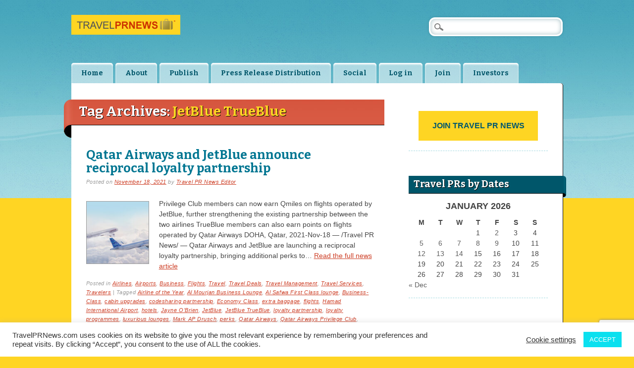

--- FILE ---
content_type: text/html; charset=UTF-8
request_url: https://travelprnews.com/travel-press-releases-tagged-with/jetblue-trueblue/
body_size: 27079
content:
<!DOCTYPE html><html lang="en-US" prefix="og: http://ogp.me/ns#" class="no-js"><head><link href="https://plus.google.com/114625074662276295535" rel="publisher" /><meta charset="UTF-8" /><meta name="viewport" content="width=device-width" /><title>Travel PR News | Tag | JetBlue TrueBlue</title><link rel="profile" href="https://gmpg.org/xfn/11" /><link rel="pingback" href="https://travelprnews.com/xmlrpc.php" /><script type="text/javascript">  var _gaq = _gaq || [];  _gaq.push(['_setAccount', 'UA-528290-11']);  _gaq.push(['_setDomainName', 'travelprnews.com']);  _gaq.push(['_setAllowLinker', true]);  _gaq.push(['_trackPageview']);  (function() {    var ga = document.createElement('script'); ga.type = 'text/javascript'; ga.async = true;    ga.src = ('https:' == document.location.protocol ? 'https://ssl' : 'http://www') + '.google-analytics.com/ga.js';    var s = document.getElementsByTagName('script')[0]; s.parentNode.insertBefore(ga, s);  })();</script><meta name='robots' content='max-image-preview:large' />
<link rel="manifest" href="/pwa-manifest.json">
<link rel="apple-touch-icon" sizes="512x512" href="https://travelprnews.com/wp-content/uploads/2025/08/cropped-travelprnews-512x512-1.png">
<link rel="apple-touch-icon-precomposed" sizes="192x192" href="https://travelprnews.com/wp-content/uploads/2015/11/travelprnews-big-square.png">
<link rel="amphtml" href="https://travelprnews.com/travel-press-releases-tagged-with/jetblue-trueblue/amp/" /><meta name="generator" content="AMP for WP 1.1.11"/><link rel='dns-prefetch' href='//www.googletagmanager.com' />
<link rel="alternate" type="application/rss+xml" title="Travel PR News &raquo; Feed" href="https://travelprnews.com/feed/" />
<link rel="alternate" type="application/rss+xml" title="Travel PR News &raquo; Comments Feed" href="https://travelprnews.com/comments/feed/" />
<link rel="alternate" type="application/rss+xml" title="Travel PR News &raquo; JetBlue TrueBlue Tag Feed" href="https://travelprnews.com/travel-press-releases-tagged-with/jetblue-trueblue/feed/" />
		<!-- This site uses the Google Analytics by MonsterInsights plugin v9.10.0 - Using Analytics tracking - https://www.monsterinsights.com/ -->
							<script src="//www.googletagmanager.com/gtag/js?id=G-YQEPY6D77R"  data-cfasync="false" data-wpfc-render="false" type="text/javascript" async></script>
			<script data-cfasync="false" data-wpfc-render="false" type="text/javascript">
				var mi_version = '9.10.0';
				var mi_track_user = true;
				var mi_no_track_reason = '';
								var MonsterInsightsDefaultLocations = {"page_location":"https:\/\/travelprnews.com\/travel-press-releases-tagged-with\/jetblue-trueblue\/"};
								if ( typeof MonsterInsightsPrivacyGuardFilter === 'function' ) {
					var MonsterInsightsLocations = (typeof MonsterInsightsExcludeQuery === 'object') ? MonsterInsightsPrivacyGuardFilter( MonsterInsightsExcludeQuery ) : MonsterInsightsPrivacyGuardFilter( MonsterInsightsDefaultLocations );
				} else {
					var MonsterInsightsLocations = (typeof MonsterInsightsExcludeQuery === 'object') ? MonsterInsightsExcludeQuery : MonsterInsightsDefaultLocations;
				}

								var disableStrs = [
										'ga-disable-G-YQEPY6D77R',
									];

				/* Function to detect opted out users */
				function __gtagTrackerIsOptedOut() {
					for (var index = 0; index < disableStrs.length; index++) {
						if (document.cookie.indexOf(disableStrs[index] + '=true') > -1) {
							return true;
						}
					}

					return false;
				}

				/* Disable tracking if the opt-out cookie exists. */
				if (__gtagTrackerIsOptedOut()) {
					for (var index = 0; index < disableStrs.length; index++) {
						window[disableStrs[index]] = true;
					}
				}

				/* Opt-out function */
				function __gtagTrackerOptout() {
					for (var index = 0; index < disableStrs.length; index++) {
						document.cookie = disableStrs[index] + '=true; expires=Thu, 31 Dec 2099 23:59:59 UTC; path=/';
						window[disableStrs[index]] = true;
					}
				}

				if ('undefined' === typeof gaOptout) {
					function gaOptout() {
						__gtagTrackerOptout();
					}
				}
								window.dataLayer = window.dataLayer || [];

				window.MonsterInsightsDualTracker = {
					helpers: {},
					trackers: {},
				};
				if (mi_track_user) {
					function __gtagDataLayer() {
						dataLayer.push(arguments);
					}

					function __gtagTracker(type, name, parameters) {
						if (!parameters) {
							parameters = {};
						}

						if (parameters.send_to) {
							__gtagDataLayer.apply(null, arguments);
							return;
						}

						if (type === 'event') {
														parameters.send_to = monsterinsights_frontend.v4_id;
							var hookName = name;
							if (typeof parameters['event_category'] !== 'undefined') {
								hookName = parameters['event_category'] + ':' + name;
							}

							if (typeof MonsterInsightsDualTracker.trackers[hookName] !== 'undefined') {
								MonsterInsightsDualTracker.trackers[hookName](parameters);
							} else {
								__gtagDataLayer('event', name, parameters);
							}
							
						} else {
							__gtagDataLayer.apply(null, arguments);
						}
					}

					__gtagTracker('js', new Date());
					__gtagTracker('set', {
						'developer_id.dZGIzZG': true,
											});
					if ( MonsterInsightsLocations.page_location ) {
						__gtagTracker('set', MonsterInsightsLocations);
					}
										__gtagTracker('config', 'G-YQEPY6D77R', {"forceSSL":"true","link_attribution":"true"} );
										window.gtag = __gtagTracker;										(function () {
						/* https://developers.google.com/analytics/devguides/collection/analyticsjs/ */
						/* ga and __gaTracker compatibility shim. */
						var noopfn = function () {
							return null;
						};
						var newtracker = function () {
							return new Tracker();
						};
						var Tracker = function () {
							return null;
						};
						var p = Tracker.prototype;
						p.get = noopfn;
						p.set = noopfn;
						p.send = function () {
							var args = Array.prototype.slice.call(arguments);
							args.unshift('send');
							__gaTracker.apply(null, args);
						};
						var __gaTracker = function () {
							var len = arguments.length;
							if (len === 0) {
								return;
							}
							var f = arguments[len - 1];
							if (typeof f !== 'object' || f === null || typeof f.hitCallback !== 'function') {
								if ('send' === arguments[0]) {
									var hitConverted, hitObject = false, action;
									if ('event' === arguments[1]) {
										if ('undefined' !== typeof arguments[3]) {
											hitObject = {
												'eventAction': arguments[3],
												'eventCategory': arguments[2],
												'eventLabel': arguments[4],
												'value': arguments[5] ? arguments[5] : 1,
											}
										}
									}
									if ('pageview' === arguments[1]) {
										if ('undefined' !== typeof arguments[2]) {
											hitObject = {
												'eventAction': 'page_view',
												'page_path': arguments[2],
											}
										}
									}
									if (typeof arguments[2] === 'object') {
										hitObject = arguments[2];
									}
									if (typeof arguments[5] === 'object') {
										Object.assign(hitObject, arguments[5]);
									}
									if ('undefined' !== typeof arguments[1].hitType) {
										hitObject = arguments[1];
										if ('pageview' === hitObject.hitType) {
											hitObject.eventAction = 'page_view';
										}
									}
									if (hitObject) {
										action = 'timing' === arguments[1].hitType ? 'timing_complete' : hitObject.eventAction;
										hitConverted = mapArgs(hitObject);
										__gtagTracker('event', action, hitConverted);
									}
								}
								return;
							}

							function mapArgs(args) {
								var arg, hit = {};
								var gaMap = {
									'eventCategory': 'event_category',
									'eventAction': 'event_action',
									'eventLabel': 'event_label',
									'eventValue': 'event_value',
									'nonInteraction': 'non_interaction',
									'timingCategory': 'event_category',
									'timingVar': 'name',
									'timingValue': 'value',
									'timingLabel': 'event_label',
									'page': 'page_path',
									'location': 'page_location',
									'title': 'page_title',
									'referrer' : 'page_referrer',
								};
								for (arg in args) {
																		if (!(!args.hasOwnProperty(arg) || !gaMap.hasOwnProperty(arg))) {
										hit[gaMap[arg]] = args[arg];
									} else {
										hit[arg] = args[arg];
									}
								}
								return hit;
							}

							try {
								f.hitCallback();
							} catch (ex) {
							}
						};
						__gaTracker.create = newtracker;
						__gaTracker.getByName = newtracker;
						__gaTracker.getAll = function () {
							return [];
						};
						__gaTracker.remove = noopfn;
						__gaTracker.loaded = true;
						window['__gaTracker'] = __gaTracker;
					})();
									} else {
										console.log("");
					(function () {
						function __gtagTracker() {
							return null;
						}

						window['__gtagTracker'] = __gtagTracker;
						window['gtag'] = __gtagTracker;
					})();
									}
			</script>
							<!-- / Google Analytics by MonsterInsights -->
		<style id='wp-img-auto-sizes-contain-inline-css' type='text/css'>
img:is([sizes=auto i],[sizes^="auto," i]){contain-intrinsic-size:3000px 1500px}
/*# sourceURL=wp-img-auto-sizes-contain-inline-css */
</style>
<style id='wp-block-library-inline-css' type='text/css'>
:root{--wp-block-synced-color:#7a00df;--wp-block-synced-color--rgb:122,0,223;--wp-bound-block-color:var(--wp-block-synced-color);--wp-editor-canvas-background:#ddd;--wp-admin-theme-color:#007cba;--wp-admin-theme-color--rgb:0,124,186;--wp-admin-theme-color-darker-10:#006ba1;--wp-admin-theme-color-darker-10--rgb:0,107,160.5;--wp-admin-theme-color-darker-20:#005a87;--wp-admin-theme-color-darker-20--rgb:0,90,135;--wp-admin-border-width-focus:2px}@media (min-resolution:192dpi){:root{--wp-admin-border-width-focus:1.5px}}.wp-element-button{cursor:pointer}:root .has-very-light-gray-background-color{background-color:#eee}:root .has-very-dark-gray-background-color{background-color:#313131}:root .has-very-light-gray-color{color:#eee}:root .has-very-dark-gray-color{color:#313131}:root .has-vivid-green-cyan-to-vivid-cyan-blue-gradient-background{background:linear-gradient(135deg,#00d084,#0693e3)}:root .has-purple-crush-gradient-background{background:linear-gradient(135deg,#34e2e4,#4721fb 50%,#ab1dfe)}:root .has-hazy-dawn-gradient-background{background:linear-gradient(135deg,#faaca8,#dad0ec)}:root .has-subdued-olive-gradient-background{background:linear-gradient(135deg,#fafae1,#67a671)}:root .has-atomic-cream-gradient-background{background:linear-gradient(135deg,#fdd79a,#004a59)}:root .has-nightshade-gradient-background{background:linear-gradient(135deg,#330968,#31cdcf)}:root .has-midnight-gradient-background{background:linear-gradient(135deg,#020381,#2874fc)}:root{--wp--preset--font-size--normal:16px;--wp--preset--font-size--huge:42px}.has-regular-font-size{font-size:1em}.has-larger-font-size{font-size:2.625em}.has-normal-font-size{font-size:var(--wp--preset--font-size--normal)}.has-huge-font-size{font-size:var(--wp--preset--font-size--huge)}.has-text-align-center{text-align:center}.has-text-align-left{text-align:left}.has-text-align-right{text-align:right}.has-fit-text{white-space:nowrap!important}#end-resizable-editor-section{display:none}.aligncenter{clear:both}.items-justified-left{justify-content:flex-start}.items-justified-center{justify-content:center}.items-justified-right{justify-content:flex-end}.items-justified-space-between{justify-content:space-between}.screen-reader-text{border:0;clip-path:inset(50%);height:1px;margin:-1px;overflow:hidden;padding:0;position:absolute;width:1px;word-wrap:normal!important}.screen-reader-text:focus{background-color:#ddd;clip-path:none;color:#444;display:block;font-size:1em;height:auto;left:5px;line-height:normal;padding:15px 23px 14px;text-decoration:none;top:5px;width:auto;z-index:100000}html :where(.has-border-color){border-style:solid}html :where([style*=border-top-color]){border-top-style:solid}html :where([style*=border-right-color]){border-right-style:solid}html :where([style*=border-bottom-color]){border-bottom-style:solid}html :where([style*=border-left-color]){border-left-style:solid}html :where([style*=border-width]){border-style:solid}html :where([style*=border-top-width]){border-top-style:solid}html :where([style*=border-right-width]){border-right-style:solid}html :where([style*=border-bottom-width]){border-bottom-style:solid}html :where([style*=border-left-width]){border-left-style:solid}html :where(img[class*=wp-image-]){height:auto;max-width:100%}:where(figure){margin:0 0 1em}html :where(.is-position-sticky){--wp-admin--admin-bar--position-offset:var(--wp-admin--admin-bar--height,0px)}@media screen and (max-width:600px){html :where(.is-position-sticky){--wp-admin--admin-bar--position-offset:0px}}

/*# sourceURL=wp-block-library-inline-css */
</style><style id='global-styles-inline-css' type='text/css'>
:root{--wp--preset--aspect-ratio--square: 1;--wp--preset--aspect-ratio--4-3: 4/3;--wp--preset--aspect-ratio--3-4: 3/4;--wp--preset--aspect-ratio--3-2: 3/2;--wp--preset--aspect-ratio--2-3: 2/3;--wp--preset--aspect-ratio--16-9: 16/9;--wp--preset--aspect-ratio--9-16: 9/16;--wp--preset--color--black: #000000;--wp--preset--color--cyan-bluish-gray: #abb8c3;--wp--preset--color--white: #ffffff;--wp--preset--color--pale-pink: #f78da7;--wp--preset--color--vivid-red: #cf2e2e;--wp--preset--color--luminous-vivid-orange: #ff6900;--wp--preset--color--luminous-vivid-amber: #fcb900;--wp--preset--color--light-green-cyan: #7bdcb5;--wp--preset--color--vivid-green-cyan: #00d084;--wp--preset--color--pale-cyan-blue: #8ed1fc;--wp--preset--color--vivid-cyan-blue: #0693e3;--wp--preset--color--vivid-purple: #9b51e0;--wp--preset--gradient--vivid-cyan-blue-to-vivid-purple: linear-gradient(135deg,rgb(6,147,227) 0%,rgb(155,81,224) 100%);--wp--preset--gradient--light-green-cyan-to-vivid-green-cyan: linear-gradient(135deg,rgb(122,220,180) 0%,rgb(0,208,130) 100%);--wp--preset--gradient--luminous-vivid-amber-to-luminous-vivid-orange: linear-gradient(135deg,rgb(252,185,0) 0%,rgb(255,105,0) 100%);--wp--preset--gradient--luminous-vivid-orange-to-vivid-red: linear-gradient(135deg,rgb(255,105,0) 0%,rgb(207,46,46) 100%);--wp--preset--gradient--very-light-gray-to-cyan-bluish-gray: linear-gradient(135deg,rgb(238,238,238) 0%,rgb(169,184,195) 100%);--wp--preset--gradient--cool-to-warm-spectrum: linear-gradient(135deg,rgb(74,234,220) 0%,rgb(151,120,209) 20%,rgb(207,42,186) 40%,rgb(238,44,130) 60%,rgb(251,105,98) 80%,rgb(254,248,76) 100%);--wp--preset--gradient--blush-light-purple: linear-gradient(135deg,rgb(255,206,236) 0%,rgb(152,150,240) 100%);--wp--preset--gradient--blush-bordeaux: linear-gradient(135deg,rgb(254,205,165) 0%,rgb(254,45,45) 50%,rgb(107,0,62) 100%);--wp--preset--gradient--luminous-dusk: linear-gradient(135deg,rgb(255,203,112) 0%,rgb(199,81,192) 50%,rgb(65,88,208) 100%);--wp--preset--gradient--pale-ocean: linear-gradient(135deg,rgb(255,245,203) 0%,rgb(182,227,212) 50%,rgb(51,167,181) 100%);--wp--preset--gradient--electric-grass: linear-gradient(135deg,rgb(202,248,128) 0%,rgb(113,206,126) 100%);--wp--preset--gradient--midnight: linear-gradient(135deg,rgb(2,3,129) 0%,rgb(40,116,252) 100%);--wp--preset--font-size--small: 13px;--wp--preset--font-size--medium: 20px;--wp--preset--font-size--large: 36px;--wp--preset--font-size--x-large: 42px;--wp--preset--spacing--20: 0.44rem;--wp--preset--spacing--30: 0.67rem;--wp--preset--spacing--40: 1rem;--wp--preset--spacing--50: 1.5rem;--wp--preset--spacing--60: 2.25rem;--wp--preset--spacing--70: 3.38rem;--wp--preset--spacing--80: 5.06rem;--wp--preset--shadow--natural: 6px 6px 9px rgba(0, 0, 0, 0.2);--wp--preset--shadow--deep: 12px 12px 50px rgba(0, 0, 0, 0.4);--wp--preset--shadow--sharp: 6px 6px 0px rgba(0, 0, 0, 0.2);--wp--preset--shadow--outlined: 6px 6px 0px -3px rgb(255, 255, 255), 6px 6px rgb(0, 0, 0);--wp--preset--shadow--crisp: 6px 6px 0px rgb(0, 0, 0);}:where(.is-layout-flex){gap: 0.5em;}:where(.is-layout-grid){gap: 0.5em;}body .is-layout-flex{display: flex;}.is-layout-flex{flex-wrap: wrap;align-items: center;}.is-layout-flex > :is(*, div){margin: 0;}body .is-layout-grid{display: grid;}.is-layout-grid > :is(*, div){margin: 0;}:where(.wp-block-columns.is-layout-flex){gap: 2em;}:where(.wp-block-columns.is-layout-grid){gap: 2em;}:where(.wp-block-post-template.is-layout-flex){gap: 1.25em;}:where(.wp-block-post-template.is-layout-grid){gap: 1.25em;}.has-black-color{color: var(--wp--preset--color--black) !important;}.has-cyan-bluish-gray-color{color: var(--wp--preset--color--cyan-bluish-gray) !important;}.has-white-color{color: var(--wp--preset--color--white) !important;}.has-pale-pink-color{color: var(--wp--preset--color--pale-pink) !important;}.has-vivid-red-color{color: var(--wp--preset--color--vivid-red) !important;}.has-luminous-vivid-orange-color{color: var(--wp--preset--color--luminous-vivid-orange) !important;}.has-luminous-vivid-amber-color{color: var(--wp--preset--color--luminous-vivid-amber) !important;}.has-light-green-cyan-color{color: var(--wp--preset--color--light-green-cyan) !important;}.has-vivid-green-cyan-color{color: var(--wp--preset--color--vivid-green-cyan) !important;}.has-pale-cyan-blue-color{color: var(--wp--preset--color--pale-cyan-blue) !important;}.has-vivid-cyan-blue-color{color: var(--wp--preset--color--vivid-cyan-blue) !important;}.has-vivid-purple-color{color: var(--wp--preset--color--vivid-purple) !important;}.has-black-background-color{background-color: var(--wp--preset--color--black) !important;}.has-cyan-bluish-gray-background-color{background-color: var(--wp--preset--color--cyan-bluish-gray) !important;}.has-white-background-color{background-color: var(--wp--preset--color--white) !important;}.has-pale-pink-background-color{background-color: var(--wp--preset--color--pale-pink) !important;}.has-vivid-red-background-color{background-color: var(--wp--preset--color--vivid-red) !important;}.has-luminous-vivid-orange-background-color{background-color: var(--wp--preset--color--luminous-vivid-orange) !important;}.has-luminous-vivid-amber-background-color{background-color: var(--wp--preset--color--luminous-vivid-amber) !important;}.has-light-green-cyan-background-color{background-color: var(--wp--preset--color--light-green-cyan) !important;}.has-vivid-green-cyan-background-color{background-color: var(--wp--preset--color--vivid-green-cyan) !important;}.has-pale-cyan-blue-background-color{background-color: var(--wp--preset--color--pale-cyan-blue) !important;}.has-vivid-cyan-blue-background-color{background-color: var(--wp--preset--color--vivid-cyan-blue) !important;}.has-vivid-purple-background-color{background-color: var(--wp--preset--color--vivid-purple) !important;}.has-black-border-color{border-color: var(--wp--preset--color--black) !important;}.has-cyan-bluish-gray-border-color{border-color: var(--wp--preset--color--cyan-bluish-gray) !important;}.has-white-border-color{border-color: var(--wp--preset--color--white) !important;}.has-pale-pink-border-color{border-color: var(--wp--preset--color--pale-pink) !important;}.has-vivid-red-border-color{border-color: var(--wp--preset--color--vivid-red) !important;}.has-luminous-vivid-orange-border-color{border-color: var(--wp--preset--color--luminous-vivid-orange) !important;}.has-luminous-vivid-amber-border-color{border-color: var(--wp--preset--color--luminous-vivid-amber) !important;}.has-light-green-cyan-border-color{border-color: var(--wp--preset--color--light-green-cyan) !important;}.has-vivid-green-cyan-border-color{border-color: var(--wp--preset--color--vivid-green-cyan) !important;}.has-pale-cyan-blue-border-color{border-color: var(--wp--preset--color--pale-cyan-blue) !important;}.has-vivid-cyan-blue-border-color{border-color: var(--wp--preset--color--vivid-cyan-blue) !important;}.has-vivid-purple-border-color{border-color: var(--wp--preset--color--vivid-purple) !important;}.has-vivid-cyan-blue-to-vivid-purple-gradient-background{background: var(--wp--preset--gradient--vivid-cyan-blue-to-vivid-purple) !important;}.has-light-green-cyan-to-vivid-green-cyan-gradient-background{background: var(--wp--preset--gradient--light-green-cyan-to-vivid-green-cyan) !important;}.has-luminous-vivid-amber-to-luminous-vivid-orange-gradient-background{background: var(--wp--preset--gradient--luminous-vivid-amber-to-luminous-vivid-orange) !important;}.has-luminous-vivid-orange-to-vivid-red-gradient-background{background: var(--wp--preset--gradient--luminous-vivid-orange-to-vivid-red) !important;}.has-very-light-gray-to-cyan-bluish-gray-gradient-background{background: var(--wp--preset--gradient--very-light-gray-to-cyan-bluish-gray) !important;}.has-cool-to-warm-spectrum-gradient-background{background: var(--wp--preset--gradient--cool-to-warm-spectrum) !important;}.has-blush-light-purple-gradient-background{background: var(--wp--preset--gradient--blush-light-purple) !important;}.has-blush-bordeaux-gradient-background{background: var(--wp--preset--gradient--blush-bordeaux) !important;}.has-luminous-dusk-gradient-background{background: var(--wp--preset--gradient--luminous-dusk) !important;}.has-pale-ocean-gradient-background{background: var(--wp--preset--gradient--pale-ocean) !important;}.has-electric-grass-gradient-background{background: var(--wp--preset--gradient--electric-grass) !important;}.has-midnight-gradient-background{background: var(--wp--preset--gradient--midnight) !important;}.has-small-font-size{font-size: var(--wp--preset--font-size--small) !important;}.has-medium-font-size{font-size: var(--wp--preset--font-size--medium) !important;}.has-large-font-size{font-size: var(--wp--preset--font-size--large) !important;}.has-x-large-font-size{font-size: var(--wp--preset--font-size--x-large) !important;}
/*# sourceURL=global-styles-inline-css */
</style>

<style id='classic-theme-styles-inline-css' type='text/css'>
/*! This file is auto-generated */
.wp-block-button__link{color:#fff;background-color:#32373c;border-radius:9999px;box-shadow:none;text-decoration:none;padding:calc(.667em + 2px) calc(1.333em + 2px);font-size:1.125em}.wp-block-file__button{background:#32373c;color:#fff;text-decoration:none}
/*# sourceURL=/wp-includes/css/classic-themes.min.css */
</style>
<link rel='stylesheet' id='contact-form-7-css' href='https://travelprnews.com/wp-content/plugins/contact-form-7/includes/css/styles.css?ver=6.1.4' type='text/css' media='all' />
<link rel='stylesheet' id='cookie-law-info-css' href='https://travelprnews.com/wp-content/plugins/cookie-law-info/legacy/public/css/cookie-law-info-public.css?ver=3.3.9.1' type='text/css' media='all' />
<link rel='stylesheet' id='cookie-law-info-gdpr-css' href='https://travelprnews.com/wp-content/plugins/cookie-law-info/legacy/public/css/cookie-law-info-gdpr.css?ver=3.3.9.1' type='text/css' media='all' />
<link rel='stylesheet' id='citizenjournal_style-css' href='https://travelprnews.com/wp-content/themes/citizen-journal/style.css?ver=6.9' type='text/css' media='all' />
<link rel='stylesheet' id='pwaforwp-style-css' href='https://travelprnews.com/wp-content/plugins/pwa-for-wp/assets/css/pwaforwp-main.min.css?ver=1.7.83' type='text/css' media='all' />
<script type="text/javascript" src="https://travelprnews.com/wp-content/plugins/google-analytics-for-wordpress/assets/js/frontend-gtag.min.js?ver=9.10.0" id="monsterinsights-frontend-script-js" async="async" data-wp-strategy="async"></script>
<script data-cfasync="false" data-wpfc-render="false" type="text/javascript" id='monsterinsights-frontend-script-js-extra'>/* <![CDATA[ */
var monsterinsights_frontend = {"js_events_tracking":"true","download_extensions":"doc,pdf,ppt,zip,xls,docx,pptx,xlsx","inbound_paths":"[{\"path\":\"\\\/go\\\/\",\"label\":\"affiliate\"},{\"path\":\"\\\/recommend\\\/\",\"label\":\"affiliate\"}]","home_url":"https:\/\/travelprnews.com","hash_tracking":"false","v4_id":"G-YQEPY6D77R"};/* ]]> */
</script>
<script type="text/javascript" src="https://travelprnews.com/wp-includes/js/jquery/jquery.min.js?ver=3.7.1" id="jquery-core-js"></script>
<script type="text/javascript" src="https://travelprnews.com/wp-includes/js/jquery/jquery-migrate.min.js?ver=3.4.1" id="jquery-migrate-js"></script>
<script type="text/javascript" id="cookie-law-info-js-extra">
/* <![CDATA[ */
var Cli_Data = {"nn_cookie_ids":[],"cookielist":[],"non_necessary_cookies":[],"ccpaEnabled":"","ccpaRegionBased":"","ccpaBarEnabled":"","strictlyEnabled":["necessary","obligatoire"],"ccpaType":"ccpa_gdpr","js_blocking":"1","custom_integration":"","triggerDomRefresh":"","secure_cookies":""};
var cli_cookiebar_settings = {"animate_speed_hide":"500","animate_speed_show":"500","background":"#FFF","border":"#b1a6a6c2","border_on":"","button_1_button_colour":"#0be0ef","button_1_button_hover":"#09b3bf","button_1_link_colour":"#fff","button_1_as_button":"1","button_1_new_win":"","button_2_button_colour":"#333","button_2_button_hover":"#292929","button_2_link_colour":"#444","button_2_as_button":"","button_2_hidebar":"","button_3_button_colour":"#3566bb","button_3_button_hover":"#2a5296","button_3_link_colour":"#fff","button_3_as_button":"1","button_3_new_win":"","button_4_button_colour":"#000","button_4_button_hover":"#000000","button_4_link_colour":"#333333","button_4_as_button":"","button_7_button_colour":"#61a229","button_7_button_hover":"#4e8221","button_7_link_colour":"#fff","button_7_as_button":"1","button_7_new_win":"","font_family":"inherit","header_fix":"","notify_animate_hide":"1","notify_animate_show":"","notify_div_id":"#cookie-law-info-bar","notify_position_horizontal":"right","notify_position_vertical":"bottom","scroll_close":"","scroll_close_reload":"","accept_close_reload":"","reject_close_reload":"","showagain_tab":"","showagain_background":"#fff","showagain_border":"#000","showagain_div_id":"#cookie-law-info-again","showagain_x_position":"100px","text":"#333333","show_once_yn":"","show_once":"10000","logging_on":"","as_popup":"","popup_overlay":"1","bar_heading_text":"","cookie_bar_as":"banner","popup_showagain_position":"bottom-right","widget_position":"left"};
var log_object = {"ajax_url":"https://travelprnews.com/wp-admin/admin-ajax.php"};
//# sourceURL=cookie-law-info-js-extra
/* ]]> */
</script>
<script type="text/javascript" src="https://travelprnews.com/wp-content/plugins/cookie-law-info/legacy/public/js/cookie-law-info-public.js?ver=3.3.9.1" id="cookie-law-info-js"></script>
<script type="text/javascript" src="https://travelprnews.com/wp-content/themes/citizen-journal/library/js/modernizr-2.6.1.min.js?ver=2.6.1" id="modernizr-js"></script>
<script type="text/javascript" src="https://travelprnews.com/wp-content/themes/citizen-journal/library/js/scripts.js?ver=1.0.0" id="citizenjournal_custom_js-js"></script>

<!-- Google tag (gtag.js) snippet added by Site Kit -->
<!-- Google Analytics snippet added by Site Kit -->
<script type="text/javascript" src="https://www.googletagmanager.com/gtag/js?id=GT-55BNZRZ" id="google_gtagjs-js" async></script>
<script type="text/javascript" id="google_gtagjs-js-after">
/* <![CDATA[ */
window.dataLayer = window.dataLayer || [];function gtag(){dataLayer.push(arguments);}
gtag("set","linker",{"domains":["travelprnews.com"]});
gtag("js", new Date());
gtag("set", "developer_id.dZTNiMT", true);
gtag("config", "GT-55BNZRZ");
 window._googlesitekit = window._googlesitekit || {}; window._googlesitekit.throttledEvents = []; window._googlesitekit.gtagEvent = (name, data) => { var key = JSON.stringify( { name, data } ); if ( !! window._googlesitekit.throttledEvents[ key ] ) { return; } window._googlesitekit.throttledEvents[ key ] = true; setTimeout( () => { delete window._googlesitekit.throttledEvents[ key ]; }, 5 ); gtag( "event", name, { ...data, event_source: "site-kit" } ); }; 
//# sourceURL=google_gtagjs-js-after
/* ]]> */
</script>
<link rel="https://api.w.org/" href="https://travelprnews.com/wp-json/" /><link rel="alternate" title="JSON" type="application/json" href="https://travelprnews.com/wp-json/wp/v2/tags/57263" /><link rel="EditURI" type="application/rsd+xml" title="RSD" href="https://travelprnews.com/xmlrpc.php?rsd" />
<meta name="generator" content="WordPress 6.9" />
<meta name="generator" content="Site Kit by Google 1.170.0" />
<!-- Google AdSense meta tags added by Site Kit -->
<meta name="google-adsense-platform-account" content="ca-host-pub-2644536267352236">
<meta name="google-adsense-platform-domain" content="sitekit.withgoogle.com">
<!-- End Google AdSense meta tags added by Site Kit -->
<style class="wpcode-css-snippet">/* Disable text selection */
body {
    -webkit-user-select: none; /* Safari */
    -moz-user-select: none; /* Firefox */
    -ms-user-select: none; /* Internet Explorer/Edge */
    user-select: none; /* Non-prefixed version, currently supported by Chrome, Opera and Firefox */
}

/* Obfuscate content to make copying harder */
body::before {
    content: " ";
    display: block;
    position: fixed;
    top: 0;
    bottom: 0;
    left: 0;
    right: 0;
    pointer-events: none;
    background: rgba(255, 255, 255, 0.001);
    z-index: 9999;
}

/* Prevent text from being copied via CSS */
p, div, span, h1, h2, h3, h4, h5, h6 {
    -webkit-touch-callout: none; /* Disable callout, image save panel, etc */
    -webkit-user-select: none; /* Disable text selection */
    -khtml-user-select: none;
    -moz-user-select: none; /* Disable text selection */
    -ms-user-select: none;
    user-select: none; /* Non-prefixed version, currently supported by Chrome, Opera and Firefox */
}
</style>
<!-- WordPress Facebook Open Graph protocol plugin (WPFBOGP v2.0.13) http://rynoweb.com/wordpress-plugins/ -->
<meta property="fb:admins" content="523749541"/>
<meta property="fb:app_id" content="190163281115247"/>
<meta property="og:url" content="https://travelprnews.com/travel-press-releases-tagged-with/jetblue-trueblue/"/>
<meta property="og:title" content="Qatar Airways and JetBlue announce reciprocal loyalty partnership"/>
<meta property="og:site_name" content="Travel PR News"/>
<meta property="og:description" content="Travel Press Release Distribution &amp; Newswire Service"/>
<meta property="og:type" content="website"/>
<meta property="og:image" content="https://travelprnews.com/wp-content/uploads/2015/11/travelprnews-big-square.png"/>
<meta property="og:image" content="https://travelprnews.com/wp-content/uploads/2021/11/Qatar-Airways-and-JetBlue-announce-reciprocal-loyalty-partnership-1024x471.jpg"/>
<meta property="og:locale" content="en_us"/>
<!-- // end wpfbogp -->
<link rel="icon" href="https://travelprnews.com/wp-content/uploads/2025/08/cropped-travelprnews-512x512-1-32x32.png" sizes="32x32" />
<link rel="icon" href="https://travelprnews.com/wp-content/uploads/2025/08/cropped-travelprnews-512x512-1-192x192.png" sizes="192x192" />
<meta name="msapplication-TileImage" content="https://travelprnews.com/wp-content/uploads/2025/08/cropped-travelprnews-512x512-1-270x270.png" />
<meta name="pwaforwp" content="wordpress-plugin"/>
        <meta name="theme-color" content="rgb(104,185,204)">
        <meta name="apple-mobile-web-app-title" content="Travel PR News">
        <meta name="application-name" content="Travel PR News">
        <meta name="apple-mobile-web-app-capable" content="yes">
        <meta name="apple-mobile-web-app-status-bar-style" content="default">
        <meta name="mobile-web-app-capable" content="yes">
        <meta name="apple-touch-fullscreen" content="yes">
<link rel="apple-touch-icon" sizes="192x192" href="https://travelprnews.com/wp-content/uploads/2015/11/travelprnews-big-square.png">
<link rel="apple-touch-icon" sizes="512x512" href="https://travelprnews.com/wp-content/uploads/2025/08/cropped-travelprnews-512x512-1.png">
</head><body data-rsssl=1 class="archive tag tag-jetblue-trueblue tag-57263 wp-theme-citizen-journal"><div id="container">	<header id="branding" role="banner">      <div id="inner-header" class="clearfix">		<hgroup id="site-heading"><a href="https://travelprnews.com" title="Travel PR News" rel="home"><img src="https://travelprnews.com/i/logo.jpg" width="220" height="40" border="0"></a>		</hgroup>		<nav id="access" role="navigation">			<h1 class="assistive-text section-heading">Main menu</h1>			<div class="skip-link screen-reader-text"><a href="#content" title="Skip to content">Skip to content</a></div>			<div class="menu"><ul id="menu-main-menu" class="menu"><li id="menu-item-48538" class="menu-item menu-item-type-custom menu-item-object-custom menu-item-home menu-item-48538"><a href="https://travelprnews.com/">Home</a></li>
<li id="menu-item-48547" class="menu-item menu-item-type-post_type menu-item-object-page menu-item-has-children menu-item-48547"><a href="https://travelprnews.com/about/">About</a>
<ul class="sub-menu">
	<li id="menu-item-48551" class="menu-item menu-item-type-post_type menu-item-object-page menu-item-48551"><a href="https://travelprnews.com/faqs/">FAQs</a></li>
	<li id="menu-item-48548" class="menu-item menu-item-type-post_type menu-item-object-page menu-item-48548"><a href="https://travelprnews.com/about/editorial-staff/">Editorial Staff</a></li>
	<li id="menu-item-48552" class="menu-item menu-item-type-post_type menu-item-object-page menu-item-48552"><a href="https://travelprnews.com/contact/">Contact</a></li>
	<li id="menu-item-48585" class="menu-item menu-item-type-post_type menu-item-object-page menu-item-48585"><a href="https://travelprnews.com/travel-pr-firms/">PR Firms</a></li>
	<li id="menu-item-96477" class="menu-item menu-item-type-post_type menu-item-object-page menu-item-96477"><a href="https://travelprnews.com/investors/">Investors</a></li>
	<li id="menu-item-48553" class="menu-item menu-item-type-post_type menu-item-object-page menu-item-has-children menu-item-48553"><a href="https://travelprnews.com/legal/">Legal</a>
	<ul class="sub-menu">
		<li id="menu-item-48543" class="menu-item menu-item-type-post_type menu-item-object-page menu-item-48543"><a href="https://travelprnews.com/privacy-policy/">Privacy Policy</a></li>
		<li id="menu-item-48539" class="menu-item menu-item-type-post_type menu-item-object-page menu-item-48539"><a href="https://travelprnews.com/copyright-notice/">Copyright Notice</a></li>
		<li id="menu-item-48540" class="menu-item menu-item-type-post_type menu-item-object-page menu-item-48540"><a href="https://travelprnews.com/disclaimer/">Disclaimer</a></li>
		<li id="menu-item-48546" class="menu-item menu-item-type-post_type menu-item-object-page menu-item-48546"><a href="https://travelprnews.com/tos/">TOS</a></li>
		<li id="menu-item-48541" class="menu-item menu-item-type-post_type menu-item-object-page menu-item-48541"><a href="https://travelprnews.com/dmca/">DMCA</a></li>
		<li id="menu-item-48545" class="menu-item menu-item-type-post_type menu-item-object-page menu-item-48545"><a href="https://travelprnews.com/takedown/">Takedown</a></li>
	</ul>
</li>
</ul>
</li>
<li id="menu-item-126230" class="menu-item menu-item-type-post_type menu-item-object-page menu-item-126230"><a href="https://travelprnews.com/publish/">Publish</a></li>
<li id="menu-item-48586" class="menu-item menu-item-type-custom menu-item-object-custom menu-item-has-children menu-item-48586"><a href="https://travelprnews.com/travel-press-release-distribution/">Press Release Distribution</a>
<ul class="sub-menu">
	<li id="menu-item-50209" class="menu-item menu-item-type-custom menu-item-object-custom menu-item-50209"><a href="https://travelprnews.com/travel-press-release-distribution-americas/">Americas (Advanced Targeting)</a></li>
	<li id="menu-item-50210" class="menu-item menu-item-type-custom menu-item-object-custom menu-item-50210"><a href="https://travelprnews.com/travel-press-release-distribution-americas-basic/">Americas (Basic Targeting)</a></li>
	<li id="menu-item-50207" class="menu-item menu-item-type-custom menu-item-object-custom menu-item-50207"><a href="https://travelprnews.com/travel-press-release-distribution-asia/">Asia (Advanced Targeting)</a></li>
	<li id="menu-item-50208" class="menu-item menu-item-type-custom menu-item-object-custom menu-item-50208"><a href="https://travelprnews.com/travel-press-release-distribution-asia-basic/">Asia (Basic Targeting)</a></li>
	<li id="menu-item-50211" class="menu-item menu-item-type-custom menu-item-object-custom menu-item-50211"><a href="https://travelprnews.com/travel-press-release-distribution-europe/">Europe (Advanced Targeting)</a></li>
	<li id="menu-item-50212" class="menu-item menu-item-type-custom menu-item-object-custom menu-item-50212"><a href="https://travelprnews.com/travel-press-release-distribution-europe-basic/">Europe (Basic Targeting)</a></li>
	<li id="menu-item-50213" class="menu-item menu-item-type-custom menu-item-object-custom menu-item-50213"><a href="https://travelprnews.com/send-travel-press-release/">Quick Submission</a></li>
	<li id="menu-item-50214" class="menu-item menu-item-type-custom menu-item-object-custom menu-item-50214"><a href="https://travelprnews.com/send-free-travel-press-release/">Free (Exclusivity)</a></li>
	<li id="menu-item-126231" class="menu-item menu-item-type-post_type menu-item-object-page menu-item-126231"><a href="https://travelprnews.com/publish/">One time publication</a></li>
	<li id="menu-item-48554" class="menu-item menu-item-type-post_type menu-item-object-page menu-item-48554"><a href="https://travelprnews.com/reports/">Reports</a></li>
</ul>
</li>
<li id="menu-item-48587" class="menu-item menu-item-type-custom menu-item-object-custom menu-item-has-children menu-item-48587"><a href="https://travelprnews.com/social/">Social</a>
<ul class="sub-menu">
	<li id="menu-item-48588" class="menu-item menu-item-type-custom menu-item-object-custom menu-item-48588"><a href="https://twitter.com/#!/travelprnewscom">Twitter</a></li>
	<li id="menu-item-48589" class="menu-item menu-item-type-custom menu-item-object-custom menu-item-48589"><a href="https://www.facebook.com/TravelPRNews">Facebook</a></li>
	<li id="menu-item-48590" class="menu-item menu-item-type-custom menu-item-object-custom menu-item-48590"><a href="https://plus.google.com/+Travelprnews">Google+</a></li>
	<li id="menu-item-48591" class="menu-item menu-item-type-custom menu-item-object-custom menu-item-48591"><a href="https://www.pinterest.com/travelprnews/">Pinterest</a></li>
	<li id="menu-item-48592" class="menu-item menu-item-type-custom menu-item-object-custom menu-item-48592"><a href="https://flipboard.com/@travelprnewscom">Flipboard</a></li>
	<li id="menu-item-48593" class="menu-item menu-item-type-custom menu-item-object-custom menu-item-48593"><a href="https://paper.li/travelprnewscom/1345621233">Paper.li</a></li>
</ul>
</li>
<li id="menu-item-49344" class="menu-item menu-item-type-custom menu-item-object-custom menu-item-49344"><a href="https://travelprnews.com/log-in">Log in</a></li>
<li id="menu-item-66540" class="menu-item menu-item-type-custom menu-item-object-custom menu-item-66540"><a href="https://travelprnews.com/join/">Join</a></li>
<li id="menu-item-96476" class="menu-item menu-item-type-post_type menu-item-object-page menu-item-96476"><a href="https://travelprnews.com/investors/">Investors</a></li>
</ul></div>			<form role="search" method="get" id="searchform" class="searchform" action="https://travelprnews.com/">
				<div>
					<label class="screen-reader-text" for="s">Search for:</label>
					<input type="text" value="" name="s" id="s" />
					<input type="submit" id="searchsubmit" value="Search" />
				</div>
			</form>		</nav><!-- #access -->              </div>                        	</header><!-- #branding -->
    <div id="content" class="clearfix">
        
        <div id="main" class="col620 clearfix" role="main">

			
				<header class="page-header">
					<h1 class="page-title">Tag Archives: <span class="yellow">JetBlue TrueBlue</span></h1>

									</header>

				

								
					<article id="post-101735" class="post-101735 post type-post status-publish format-standard has-post-thumbnail hentry category-airlines category-airports category-business category-flights category-travel category-travel-deals category-travel-management category-travel-services category-travelers tag-airline-of-the-year tag-al-mourjan-business-lounge tag-al-safwa-first-class-lounge tag-business-class tag-cabin-upgrades tag-codesharing-partnership tag-economy-class tag-extra-baggage tag-flights-2 tag-hamad-international-airport tag-hotels-2 tag-jayne-obrien tag-jetblue tag-jetblue-trueblue tag-loyalty-partnership tag-loyalty-programmes tag-luxurious-lounges tag-mark-ap-drusch tag-perks tag-qatar-airways tag-qatar-airways-privilege-club tag-qmiles">
	
	<header class="entry-header">
		<h1 class="entry-title"><a href="https://travelprnews.com/qatar-airways-and-jetblue-announce-reciprocal-loyalty-partnership-978883/travel-press-release/2021/11/18/" title="Permalink to Qatar Airways and JetBlue announce reciprocal loyalty partnership" rel="bookmark">Qatar Airways and JetBlue announce reciprocal loyalty partnership</a></h1>

				<div class="entry-meta">
			<span class="sep">Posted on </span><a href="https://travelprnews.com/qatar-airways-and-jetblue-announce-reciprocal-loyalty-partnership-978883/travel-press-release/2021/11/18/" title="3:37 AM" rel="bookmark"><time class="entry-date" datetime="2021-11-18T03:37:36-05:00">November 18, 2021</time></a><span class="byline"> <span class="sep"> by </span> <span class="author vcard"><a class="url fn n" href="https://travelprnews.com/author/travel-pr-news-editor/" title="View all posts by Travel PR News Editor" rel="author">Travel PR News Editor</a></span></span>		</div><!-- .entry-meta -->
			</header><!-- .entry-header -->
    
    
                <div class="imgthumb"><a href="https://travelprnews.com/qatar-airways-and-jetblue-announce-reciprocal-loyalty-partnership-978883/travel-press-release/2021/11/18/" rel="bookmark" title="Qatar Airways and JetBlue announce reciprocal loyalty partnership"><img width="125" height="125" src="https://travelprnews.com/wp-content/uploads/2021/11/Qatar-Airways-and-JetBlue-announce-reciprocal-loyalty-partnership-150x150.jpg" class="attachment-150x125 size-150x125 wp-post-image" alt="" decoding="async" /></a></div>       
    
		<div class="entry-content post_content">
<p>Privilege Club members can now earn Qmiles on flights operated by JetBlue, further strengthening the existing partnership between the two airlines TrueBlue members can also earn points on flights operated by Qatar Airways DOHA, Qatar, 2021-Nov-18 — /Travel PR News/ — Qatar Airways and JetBlue are launching a reciprocal loyalty partnership, bringing additional perks to&#8230; <a class="moretag" href="https://travelprnews.com/qatar-airways-and-jetblue-announce-reciprocal-loyalty-partnership-978883/travel-press-release/2021/11/18/">Read the full news article</a></p>
			</div><!-- .entry-content -->
	
	<footer class="entry-meta">
								<span class="cat-links">
				Posted in <a href="https://travelprnews.com/airlines/" rel="tag">Airlines</a>, <a href="https://travelprnews.com/airports/" rel="tag">Airports</a>, <a href="https://travelprnews.com/business/" rel="tag">Business</a>, <a href="https://travelprnews.com/flights/" rel="tag">Flights</a>, <a href="https://travelprnews.com/travel/" rel="tag">Travel</a>, <a href="https://travelprnews.com/travel-deals/" rel="tag">Travel Deals</a>, <a href="https://travelprnews.com/travel-management/" rel="tag">Travel Management</a>, <a href="https://travelprnews.com/travel-services/" rel="tag">Travel Services</a>, <a href="https://travelprnews.com/travelers/" rel="tag">Travelers</a>			</span>
			<span class="sep"> | </span>
			
						<span class="tag-links">
				Tagged <a href="https://travelprnews.com/travel-press-releases-tagged-with/airline-of-the-year/" rel="tag">Airline of the Year</a>, <a href="https://travelprnews.com/travel-press-releases-tagged-with/al-mourjan-business-lounge/" rel="tag">Al Mourjan Business Lounge</a>, <a href="https://travelprnews.com/travel-press-releases-tagged-with/al-safwa-first-class-lounge/" rel="tag">Al Safwa First Class lounge</a>, <a href="https://travelprnews.com/travel-press-releases-tagged-with/business-class/" rel="tag">Business-Class</a>, <a href="https://travelprnews.com/travel-press-releases-tagged-with/cabin-upgrades/" rel="tag">cabin upgrades</a>, <a href="https://travelprnews.com/travel-press-releases-tagged-with/codesharing-partnership/" rel="tag">codesharing partnership</a>, <a href="https://travelprnews.com/travel-press-releases-tagged-with/economy-class/" rel="tag">Economy Class</a>, <a href="https://travelprnews.com/travel-press-releases-tagged-with/extra-baggage/" rel="tag">extra baggage</a>, <a href="https://travelprnews.com/travel-press-releases-tagged-with/flights-2/" rel="tag">flights</a>, <a href="https://travelprnews.com/travel-press-releases-tagged-with/hamad-international-airport/" rel="tag">Hamad International Airport</a>, <a href="https://travelprnews.com/travel-press-releases-tagged-with/hotels-2/" rel="tag">hotels</a>, <a href="https://travelprnews.com/travel-press-releases-tagged-with/jayne-obrien/" rel="tag">Jayne O’Brien</a>, <a href="https://travelprnews.com/travel-press-releases-tagged-with/jetblue/" rel="tag">JetBlue</a>, <a href="https://travelprnews.com/travel-press-releases-tagged-with/jetblue-trueblue/" rel="tag">JetBlue TrueBlue</a>, <a href="https://travelprnews.com/travel-press-releases-tagged-with/loyalty-partnership/" rel="tag">loyalty partnership</a>, <a href="https://travelprnews.com/travel-press-releases-tagged-with/loyalty-programmes/" rel="tag">loyalty programmes</a>, <a href="https://travelprnews.com/travel-press-releases-tagged-with/luxurious-lounges/" rel="tag">luxurious lounges</a>, <a href="https://travelprnews.com/travel-press-releases-tagged-with/mark-ap-drusch/" rel="tag">Mark AP Drusch</a>, <a href="https://travelprnews.com/travel-press-releases-tagged-with/perks/" rel="tag">perks</a>, <a href="https://travelprnews.com/travel-press-releases-tagged-with/qatar-airways/" rel="tag">Qatar Airways</a>, <a href="https://travelprnews.com/travel-press-releases-tagged-with/qatar-airways-privilege-club/" rel="tag">Qatar Airways Privilege Club</a>, <a href="https://travelprnews.com/travel-press-releases-tagged-with/qmiles/" rel="tag">Qmiles</a>			</span>
			<span class="sep"> | </span>
					
		
			</footer><!-- #entry-meta -->
    <div class="dash"></div>
</article><!-- #post-101735 -->
				
				
			
        </div> <!-- end #main -->

        		<div id="sidebar" class="widget-area col300" role="complementary">
						<aside id="text-5" class="widget widget_text">			<div class="textwidget"><div><a style="display:block;background:#FED523;color:#00586E;padding: 22px 25px;font: bold 16px/16px HelveticaNeue, Arial;text-align:center;" href="https://travelprnews.com/join/" title="JOIN TRAVEL PR NEWS">JOIN TRAVEL PR NEWS</a></div></div>
		</aside><aside id="calendar-3" class="widget widget_calendar"><h2 class="widget-title">Travel PRs by Dates</h2><div id="calendar_wrap" class="calendar_wrap"><table id="wp-calendar" class="wp-calendar-table">
	<caption>January 2026</caption>
	<thead>
	<tr>
		<th scope="col" aria-label="Monday">M</th>
		<th scope="col" aria-label="Tuesday">T</th>
		<th scope="col" aria-label="Wednesday">W</th>
		<th scope="col" aria-label="Thursday">T</th>
		<th scope="col" aria-label="Friday">F</th>
		<th scope="col" aria-label="Saturday">S</th>
		<th scope="col" aria-label="Sunday">S</th>
	</tr>
	</thead>
	<tbody>
	<tr>
		<td colspan="3" class="pad">&nbsp;</td><td>1</td><td><a href="https://travelprnews.com/2026/01/02/" aria-label="Posts published on January 2, 2026">2</a></td><td>3</td><td>4</td>
	</tr>
	<tr>
		<td><a href="https://travelprnews.com/2026/01/05/" aria-label="Posts published on January 5, 2026">5</a></td><td><a href="https://travelprnews.com/2026/01/06/" aria-label="Posts published on January 6, 2026">6</a></td><td><a href="https://travelprnews.com/2026/01/07/" aria-label="Posts published on January 7, 2026">7</a></td><td><a href="https://travelprnews.com/2026/01/08/" aria-label="Posts published on January 8, 2026">8</a></td><td><a href="https://travelprnews.com/2026/01/09/" aria-label="Posts published on January 9, 2026">9</a></td><td>10</td><td>11</td>
	</tr>
	<tr>
		<td><a href="https://travelprnews.com/2026/01/12/" aria-label="Posts published on January 12, 2026">12</a></td><td><a href="https://travelprnews.com/2026/01/13/" aria-label="Posts published on January 13, 2026">13</a></td><td><a href="https://travelprnews.com/2026/01/14/" aria-label="Posts published on January 14, 2026">14</a></td><td id="today">15</td><td>16</td><td>17</td><td>18</td>
	</tr>
	<tr>
		<td>19</td><td>20</td><td>21</td><td>22</td><td>23</td><td>24</td><td>25</td>
	</tr>
	<tr>
		<td>26</td><td>27</td><td>28</td><td>29</td><td>30</td><td>31</td>
		<td class="pad" colspan="1">&nbsp;</td>
	</tr>
	</tbody>
	</table><nav aria-label="Previous and next months" class="wp-calendar-nav">
		<span class="wp-calendar-nav-prev"><a href="https://travelprnews.com/2025/12/">&laquo; Dec</a></span>
		<span class="pad">&nbsp;</span>
		<span class="wp-calendar-nav-next">&nbsp;</span>
	</nav></div></aside><aside id="text-4" class="widget widget_text"><h2 class="widget-title">Editor&#8217;s pick</h2>			<div class="textwidget"><ul>
<li><a href="https://travelprnews.com/sail-into-the-festive-season-with-australian-cruise-groups-most-instagram-worthy-christmas-cruise-on-sydney-harbour/travel-press-release/2025/11/17/">Sail Into the Festive Season with Australian Cruise Group’s Most Instagram-Worthy Christmas Cruise on Sydney Harbour</a></li>
<li><a href="https://travelprnews.com/australian-cruise-group-unveils-premium-sydney-christmas-party-cruises-for-the-2025-festive-season/travel-press-release/2025/11/17/">Australian Cruise Group Unveils Premium Sydney Christmas Party Cruises For The 2025 Festive Season</a></li>
<li><a href="https://travelprnews.com/groundbreakers-of-the-great-outdoors-rv-park-leadership-in-americas-northeast-2/travel-press-release/2025/11/12/">Groundbreakers of the Great Outdoors: RV Park Leadership in America&#8217;s Northeast</a></li>
<li><a href="https://travelprnews.com/lake-george-rv-park-tops-inaugural-best-of-camp-new-york-awards-extending-its-six-decade-of-excellence-in-outdoor-hospitality/travel-press-release/2025/11/12/">Lake George RV Park Tops Inaugural Best of Camp New York Awards, Extending Its Six-Decade of Excellence in Outdoor Hospitality</a></li>
<li><a href="https://travelprnews.com/lake-george-rv-park-named-best-overall-and-best-pet-friendly-campground-in-new-york/travel-press-release/2025/11/12/">Lake George RV Park Named Best Overall and Best Pet-Friendly Campground in New York</a></li>
<li><a href="https://travelprnews.com/australian-cruise-group-launches-all-inclusive-group-dinner-cruise-packages-on-sydney-harbour/travel-press-release/2025/10/15/">Australian Cruise Group Launches All-Inclusive Group Dinner Cruise Packages on Sydney Harbour</a></li>
<li><a href="https://travelprnews.com/strong-recovery-of-the-global-mice-sector-at-imex-america-2025/travel-press-release/2025/10/09/">Strong recovery of the Global MICE Sector at IMEX America 2025</a></li>
<li><a href="https://travelprnews.com/china-national-tourist-office-in-los-angeles-strengthens-chinas-presence-at-arcadias-moon-festival-and-imex-america-2025/travel-press-release/2025/10/09/">China National Tourist Office in Los Angeles Strengthens China’s Presence at Arcadia’s Moon Festival and IMEX America 2025</a></li>
<li><a href="https://travelprnews.com/china-national-tourist-office-in-los-angeles-spearheads-china-showcase-at-imex-america-2025/travel-press-release/2025/10/09/">China National Tourist Office in Los Angeles Spearheads China Showcase at IMEX America 2025</a></li>
<li><a href="https://travelprnews.com/chinas-2025-2026-inbound%e2%80%91tourism-drive-targeted-marketing-inclusive-policies-and-digital-campaigns/travel-press-release/2025/10/07/">China’s 2025–2026 inbound‑tourism drive: targeted marketing, inclusive policies and digital campaigns</a></li>
<li><a href="https://travelprnews.com/moonlight-traditions-unite-california-as-cnto-los-angeles-highlights-chinese-culture-at-arcadias-annual-moon-festival/travel-press-release/2025/10/07/">Moonlight Traditions Unite California as CNTO Los Angeles Highlights Chinese Culture at Arcadia’s Annual Moon Festival</a></li>
<li><a href="https://travelprnews.com/china-national-tourist-office-in-los-angeles-showcases-mid-autumn-festival-in-arcadia-california-celebration/travel-press-release/2025/10/06/">China National Tourist Office in Los Angeles Showcases Mid-Autumn Festival in Arcadia, California Celebration</a></li>
<li><a href="https://travelprnews.com/new-challengers-muscle-into-uk-ride-hail-co-ops-luxury-fleets-bidding-models-and-airport-transfer-apps-test-ubers-grip/travel-press-release/2025/09/08/">New challengers muscle into UK ride-hail: co-ops, luxury fleets, bidding models and airport transfer apps test Uber’s grip</a></li>
<li><a href="https://travelprnews.com/new-uk-app-cabbidder-brings-competitive-bidding-to-airport-transfers-aiming-to-cut-costs-for-passengers-and-reduce-dead-mileage-for-drivers/travel-press-release/2025/09/06/">New UK app Cabbidder brings competitive bidding to airport transfers, aiming to cut costs for passengers and reduce dead mileage for drivers</a></li>
<li><a href="https://travelprnews.com/cabbidder-launches-to-make-uk-airport-transfers-and-long-distance-taxi-journeys-cheaper-and-easier-for-customers/travel-press-release/2025/09/05/">Cabbidder launches to make UK airport transfers and long-distance taxi journeys cheaper and easier for customers</a></li>
<li><a href="https://travelprnews.com/kazanu-goes-greener-in-saint-martin/travel-press-release/2025/08/21/">Kazanu Goes Greener in Saint Martin</a></li>
<li><a href="https://travelprnews.com/kazanu-leads-the-way-with-green-naturist-accommodation-in-saint-martin/travel-press-release/2025/08/17/">Kazanu Leads the Way with Green Naturist Accommodation in Saint Martin</a></li>
<li><a href="https://travelprnews.com/privatejetcharter-io-launches-free-private-jet-solutions-comparison-platform/travel-press-release/2025/04/17/">PrivateJetCharter.io Launches Free Private Jet Solutions Comparison Platform</a></li>
<li><a href="https://travelprnews.com/aeroluxe-expeditions-enters-u-s-market-with-high-touch-private-jet-journeys-at-a-more-accessible-price/travel-press-release/2025/03/26/">Aeroluxe Expeditions Enters U.S. Market with High-Touch Private Jet Journeys—At a More Accessible Price</a></li>
<li><a href="https://travelprnews.com/kazanu-redefining-naturist-hospitality-in-saint-martin/travel-press-release/2024/12/06/">KAZANU: Redefining Naturist Hospitality in Saint Martin</a></li>
<li><a href="https://travelprnews.com/latin-trails-wraps-up-a-successful-3rd-quarter-with-prestigious-lata-sustainability-award-and-expands-conservation-initiatives/travel-press-release/2024/09/25/">Latin Trails Wraps Up a Successful 3rd Quarter with Prestigious LATA Sustainability Award and Expands Conservation Initiatives</a></li>
<li><a href="https://travelprnews.com/international-airlines-group-adopts-airline-economics-by-skailark/travel-press-release/2024/05/02/">International Airlines Group adopts Airline Economics by Skailark</a></li>
<li><a href="https://travelprnews.com/north-texas-couple-completes-dream-purchase-of-ourays-iconic-beaumont-hotel/travel-press-release/2023/11/27/">North Texas Couple Completes Dream Purchase of Ouray’s Iconic Beaumont Hotel</a></li>
<li><a href="https://travelprnews.com/amseindshuttle-nuevo-servicio-de-transporte-que-conecta-el-aeropuerto-de-eindhoven-y-amsterdam/travel-press-release/2023/07/04/">“AmsEindShuttle” nuevo servicio de transporte que conecta el aeropuerto de Eindhoven y Ámsterdam</a></li>
<li><a href="https://travelprnews.com/un-nuovo-servizio-navetta-amseindshuttle-collega-laeroporto-di-eindhoven-ad-amsterdam/travel-press-release/2023/07/04/">Un nuovo servizio navetta “AmsEindShuttle” collega l’aeroporto di Eindhoven ad Amsterdam</a></li>
<li><a href="https://travelprnews.com/airlegit-partners-with-applied-warranty-insurance-services-to-offer-travel-insurance-throughout-the-u-s/travel-press-release/2023/03/07/">AirLegit Partners with Applied Warranty &amp; Insurance Services to Offer Travel Insurance Throughout the U.S.</a></li>
<li><a href="https://travelprnews.com/up-to-80-off-saint-lucia-for-black-friday-cyber-monday-dedicated-site-features-more-than-two-dozen-hotels-villas-resorts-bbs-and-local-experiences-00700/travel-press-release/2022/11/17/">Up to 80% off Saint Lucia for Black Friday &amp; Cyber Monday: Dedicated Site Features More Than Two Dozen Hotels, Villas, Resorts, B&amp;Bs and Local Experiences</a></li>
<li><a href="https://travelprnews.com/first-look-intercontinental-chiang-mai-mae-ping-ushers-in-a-new-era-of-luxury/travel-press-release/2022/11/10/">First Look: InterContinental Chiang Mai Mae Ping ushers in a new era of luxury</a></li>
<li><a href="https://travelprnews.com/how-two-female-entrepreneurs-are-redefining-the-lake-travel-industry-91501000/travel-press-release/2022/04/26/">How two female entrepreneurs are redefining the lake travel industry</a></li>
<li><a href="https://travelprnews.com/amadeus-unveils-five-defining-trends-for-the-us-group-travel-and-events-industry-in-2022-1585000/travel-press-release/2022/04/06/">Amadeus unveils five defining trends for the US group travel and events industry in 2022</a></li>
<li><a href="https://travelprnews.com/cruzeiro-safaris-kenya-ready-to-welcome-travelers-back-travelers-to-kenya-for-an-unforgettable-safari-travel-experiences/travel-press-release/2022/02/22/">Cruzeiro Safaris Kenya ready to welcome travelers back to Kenya for an unforgettable safari travel experiences</a></li>
<li><a href="https://travelprnews.com/zante-2022-the-best-season-ever/travel-press-release/2022/02/11/">Zante 2022 : the Best Season Ever</a></li>
<li><a href="https://travelprnews.com/shared-yacht-tours-with-xclusive-yachts-to-explore-the-dubai-sea/travel-press-release/2022/02/11/">Shared yacht tours with Xclusive Yachts to explore the Dubai Sea</a></li>
<li><a href="https://travelprnews.com/book-your-2021-wildlife-safari-vacations-in-kenya-with-cruzeiro-safaris/travel-press-release/2020/12/09/">Book your 2021 Wildlife Safari Vacations in Kenya with Cruzeiro Safaris</a></li>
<li><a href="https://travelprnews.com/can-chinese-save-the-world-economy-66000/travel-press-release/2020/11/26/">Can Chinese save the world economy?</a></li>
<li><a href="https://travelprnews.com/tiqets-us-awakens-week-highlights-exclusive-new-experiences-from-newly-reopened-museums-and-attractions-976183716/travel-press-release/2020/09/29/">Tiqets’ US Awakens Week Highlights Exclusive New Experiences From Newly Reopened Museums and Attractions</a></li>
<li><a href="https://travelprnews.com/lawakening-week-de-tiqets-en-france-met-en-avant-les-nouvelles-experiences-exclusives-de-plus-de-15-musees-et-attractions-qui-ont-recemment-rouvert-1811193/travel-press-release/2020/08/27/">L’Awakening Week de Tiqets en France met en avant les nouvelles expériences exclusives de plus de 15 musées et attractions qui ont récemment rouvert</a></li>
<li><a href="https://travelprnews.com/tiqets-uk-awakens-celebrates-reopened-museums-attractions-and-sponsors-visits-for-nhs-staff/travel-press-release/2020/08/24/">Tiqets UK Awakens Celebrates Reopened Museums &amp; Attractions and Sponsors Visits for NHS Staff</a></li>
<li><a href="https://travelprnews.com/tiqets-awakening-weeks-brings-together-100-museums-and-attractions-to-celebrate-their-reopenings/travel-press-release/2020/08/20/">Tiqets Awakening Weeks Brings Together 100+ Museums and Attractions to Celebrate Their Reopenings</a></li>
<li><a href="https://travelprnews.com/the-pavilions-hotels-resorts-excited-to-announce-first-luxury-resort-brand-in-el-nido-palawan-island-philippines-9326000/travel-press-release/2020/07/30/">The Pavilions Hotels &amp; Resorts Excited To Announce First Luxury Resort Brand In El Nido, Palawan Island Philippines</a></li>
<li><a href="https://travelprnews.com/suitepad-announced-as-the-best-guest-room-tablet-in-the-2020-hoteltechawards-650200/travel-press-release/2020/01/08/">SuitePad Announced as the Best Guest Room Tablet in the 2020 HotelTechAwards</a></li>
<li><a href="https://travelprnews.com/cruzeiro-safaris-kenya-offers-the-best-wildlife-safari-vacations-65436541/travel-press-release/2020/01/07/">Cruzeiro Safaris Kenya offers the best Wildlife Safari Vacations</a></li>
<li><a href="https://travelprnews.com/with-the-lure-of-high-threadcount-sheets-after-a-day-trekking-luxury-travel-blogger-the-boutique-adventurer-champions-chic-solo-explorations-932684532/travel-press-release/2019/08/01/">With The Lure Of High Threadcount Sheets After A Day Trekking, Luxury Travel Blogger THE BOUTIQUE ADVENTURER Champions Chic Solo Explorations</a></li>
<li><a href="https://travelprnews.com/geango-at-enso-ango-summer-culture-retreat-in-kyoto-2019-08196016517/travel-press-release/2019/07/23/">GEANGO at ENSO ANGO &#8211; Summer Culture Retreat in Kyoto 2019</a></li>
<li><a href="https://travelprnews.com/uk-investors-file-lawsuit-in-the-canaries-against-blue-explorers-for-misleading-shareholders-565485312/travel-press-release/2019/07/18/">UK Investors File Lawsuit in the Canaries Against Blue Explorers for Misleading Shareholders</a></li>
<li><a href="https://news.europawire.eu/revealed-top-tips-for-sunseekers-on-a-shoestring-in-spain-24000/eu-press-release/2018/06/14/">Revealed: Top Tips for Sunseekers on a Shoestring in Spain</a></li>
<li><a href="https://travelprnews.com/icelandair-en-het-nationaal-voetbalelftal-creeren-samen-de-team-iceland-stopover-een-reeks-van-90-minuten-durende-op-voetbal-geinspireerde-ervaringen-79810/travel-press-release/2018/05/10/">Icelandair en het nationaal voetbalelftal creëren samen de Team Iceland Stopover: een reeks van 90 minuten durende, op voetbal geïnspireerde ervaringen</a></li>
<li><a href="https://travelprnews.com/icelandair-en-collaboration-avec-lequipe-nationale-de-football-creent-la-team-iceland-stopover-une-serie-dexperiences-de-90-minutes-inspirees-du-football-78334/travel-press-release/2018/05/10/">Icelandair en collaboration avec l’équipe nationale de football créent la Team Iceland Stopover – une série d’expériences de 90 minutes inspirées du football</a></li>
<li><a href="https://travelprnews.com/icelandair-und-die-fusballnationalmannschaft-gestalten-gemeinsam-team-iceland-stopover-eine-reihe-von-90-minutigen-vom-fusball-inspirierten-erlebnissen-8765264532/travel-press-release/2018/05/10/">Icelandair und die Fußballnationalmannschaft gestalten gemeinsam Team Iceland Stopover – eine Reihe von 90-minütigen, vom Fußball inspirierten Erlebnissen</a></li>
<li><a href="https://travelprnews.com/icelandair-and-national-football-team-co-create-team-iceland-stopover-a-series-of-90-minute-football-inspired-experiences-7945626952/travel-press-release/2018/05/08/">Icelandair and national football team co-create Team Iceland Stopover – a series of 90-minute football-inspired experiences</a></li>
<li><a href="https://travelprnews.com/multi-country-multi-city-travel-roadshow-india-australia-middle-east-31000/travel-press-release/2018/03/05/">Multi Country Multi City Travel Roadshow @ India, Australia &amp; Middle East</a></li>
<li><a href="https://news.europawire.eu/bookingpal-etend-ses-activites-en-france-a-mesure-que-les-operations-europeennes-grandissent-77900/eu-press-release/2018/03/01/">BookingPal étend ses activités en France à mesure que les opérations européennes grandissent</a></li>
<li><a href="https://news.europawire.eu/world-life-experience-is-headed-to-ljubljana-83000/eu-press-release/2018/02/28/">World Life Experience is headed to Ljubljana</a></li>
<li><a href="https://news.europawire.eu/meetingpackage-com-prasentiert-einzigartiges-reservierungsportal-fur-meetings-events-87000/eu-press-release/2018/01/30/">MeetingPackage.com Präsentiert einzigartiges Reservierungsportal für Meetings &amp; Events</a></li>
<li><a href="https://news.europawire.eu/meetingpackage-com-lance-son-moteur-de-reservation-exclusif-pour-reunions-evenements-96000/eu-press-release/2018/01/30/">MeetingPackage.com Lance son Moteur de Réservation Exclusif pour Réunions &amp; Événements</a></li>
<li><a href="https://news.europawire.eu/meetingpackage-com-introduces-unique-booking-engine-for-meetings-events-38000/eu-press-release/2018/01/30/">MeetingPackage.com Introduces Unique Booking Engine for Meetings &amp; Events</a></li>
<li><a href="https://travelprnews.com/airport-parking-helper-website-expands-to-serve-130-airports-23000/travel-press-release/2018/01/03/">Airport Parking Helper Website Expands To Serve 130 Airports</a></li>
<li><a href="https://news.europawire.eu/meetingpackage-com-launches-its-exclusive-affiliate-partner-program-53000/eu-press-release/2017/12/11/">MeetingPackage.com Launches its Exclusive Affiliate Partner Program</a> (external link)</li>
<li><a href="https://news.europawire.eu/spain-holiday-com-city-break-cost-index-autumn-winter-2017-931244/eu-press-release/2017/11/01/">Spain-Holiday.com City Break Cost Index Autumn Winter 2017</a> (external link)</li>
<li><a href="https://news.europawire.eu/930000-continuing-growth-triggers-expansion-and-new-office-in-spain-for-meetingpackage-com/eu-press-release/2017/10/31/">Continuing Growth Triggers Expansion and New Office in Spain for MeetingPackage.com</a> (external link)</li>
<li><a href="https://news.europawire.eu/bookingpal-annonce-un-nouveau-partenariat-avec-arkiane/eu-press-release/2017/06/26/">BookingPal annonce un nouveau partenariat avec Arkiane</a> (external link)</li>
<li><a href="https://travelprnews.com/taste-of-adventure-wins-2017-foodtrekking-award-for-best-food-travel-blog-04100/travel-press-release/2017/04/10/">Taste of Adventure Wins 2017 FoodTrekking Award for Best Food Travel Blog</a></li>
<li><a href="https://travelprnews.com/radius-travel-anuncia-su-asociacion-con-mtrip-en-soluciones-moviles-para-empresas-33000/travel-press-release/2017/04/04/">Radius Travel anuncia su asociación con mTrip en soluciones móviles para empresas</a></li>
<li><a href="https://news.europawire.eu/36000-bb-hotels-selects-vertical-booking-crs-for-enterprise-hotel-distribution-across-their-400-hotels/eu-press-release/2017/03/03/">B&amp;B Hotels selects Vertical Booking CRS for enterprise hotel distribution across their 400 hotels</a> (external link)</li>
<li><a href="https://news.europawire.eu/48000-cabin-crew-recruitment-days-taking-place-in-brussels-belgium/eu-press-release/2017/01/06/">Cabin Crew Recruitment Days taking place in Brussels, Belgium<br />
</a> (external link)</li>
<li><a href="https://travelprnews.com/cathy-holler-and-pat-lista-join-tully-luxury-travels-growing-executive-team-49161/travel-press-release/2016/09/15/">CATHY HOLLER AND PAT LISTA JOIN TULLY LUXURY TRAVEL’S GROWING EXECUTIVE TEAM</a></li>
<li><a href="https://news.europawire.eu/major-recruitment-drive-across-europe-coming-to-italy-17816789/eu-press-release/2016/08/17/">Major Ryanair Recruitment Drive Across Europe – Coming to Italy</a> (external link)</li>
<li><a href="https://travelprnews.com/worldsim-is-now-the-most-connected-mobile-network-in-the-world-237852/travel-press-release/2016/06/29/">WorldSIM is now the most connected mobile network in the world</a></li>
<li><a href="https://travelprnews.com/discount-airport-parking-website-announces-expansion-plans/travel-press-release/2016/04/28/">Discount Airport Parking Website Announces Expansion Plans</a></li>
<li><a href="https://express-press-release.net/news/2016/03/24/2174">WorldSIM launches a new international SIM card that ends roaming charges for travellers worldwide</a> (external link)</li>
<li><a href="https://travelprnews.com/a-window-into-the-philippines-permanent-new-york-city-window-display-at-the-philippine-center-showcases-the-beautiful-country-765432123456567890/travel-press-release/2016/03/15/">A Window into the Philippines: Permanent New York City Window Display at the Philippine Center Showcases the Beautiful Country</a></li>
<li><a href="https://travelprnews.com/londontown-com-social-mobility-for-women-during-world-war-one-discussed-at-the-london-transport-museum-42941232322/travel-press-release/2015/03/23/">LondonTown.com: Social mobility for women during World War One discussed at the London Transport Museum</a></li>
<li><a href="https://travelprnews.com/londontown-com-glimpse-behind-world-of-international-fashion-label-in-london-this-spring-90238022323/travel-press-release/2015/03/23/">LondonTown.com: Glimpse behind world of international fashion label in London this spring</a></li>
<li><a href="https://travelprnews.com/healthcheck-announced-the-launch-of-a-unique-free-marketing-analysis-tool-to-help-hotels-assess-their-online-presence-023948491616/travel-press-release/2014/12/16/">HealthCheck: First of its kind online performance evaluation tool for the hotel industry is now available worldwide</a></li>
<li><a href="https://travelprnews.com/londontown-com-highlights-the-best-events-taking-place-in-london-this-august-1234678329448888/travel-press-release/2014/08/04/">LondonTown.com highlights the best events taking place in London this August</a></li>
<li><a href="https://travelprnews.com/londontown-com-join-london-zoos-celebrations-for-a-very-special-bear-90233489999/travel-press-release/2014/07/09/">LondonTown.com: Join London Zoo’s celebrations for a very special bear</a></li>
<li><a href="https://travelprnews.com/londontown-com-meet-the-massive-mammoths-at-the-natural-history-museum-this-summer-023948768293349000/travel-press-release/2014/05/21/">LondonTown.com: Meet the massive mammoths at the Natural History Museum this summer</a></li>
<li><a href="https://travelprnews.com/londontown-com-new-seven-day-wine-festival-london-wine-week-launches-09238457849201/travel-press-release/2014/05/15/">LondonTown.com: New seven-day wine festival London Wine Week launches</a></li>
</ul>
</div>
		</aside><aside id="text-3" class="widget widget_text"><h2 class="widget-title">Pinterest</h2>			<div class="textwidget"><p><a data-pin-do="embedUser" href="https://www.pinterest.com/travelprnews/" data-pin-scale-width="20" data-pin-scale-height="310" data-pin-board-width="310">Visit TravelPRNews.com's profile on Pinterest.</a><br />
<!-- Please call pinit.js only once per page --><br />
<script type="text/javascript" async src="//assets.pinterest.com/js/pinit.js"></script></p>
</div>
		</aside>
		<aside id="recent-posts-3" class="widget widget_recent_entries">
		<h2 class="widget-title">Recent Travel PRs</h2>
		<ul>
											<li>
					<a href="https://travelprnews.com/mandarin-oriental-punta-negra-promises-a-new-way-to-experience-mallorcan-living/travel-press-release/2026/01/14/">Mandarin Oriental Punta Negra Promises a New Way to Experience Mallorcan Living</a>
									</li>
											<li>
					<a href="https://travelprnews.com/new-hilton-golf-resort-near-suvarnabhumi-blends-airport-access-with-resort-living/travel-press-release/2026/01/14/">New Hilton Golf Resort Near Suvarnabhumi Blends Airport Access with Resort Living</a>
									</li>
											<li>
					<a href="https://travelprnews.com/spas-of-america-unveils-the-top-50-canada-spas-of-2025/travel-press-release/2026/01/14/">Spas of America Unveils the Top 50 Canada Spas of 2025</a>
									</li>
											<li>
					<a href="https://travelprnews.com/royal-caribbean-and-the-wiggles-team-up-for-another-season-of-family-fun-at-sea/travel-press-release/2026/01/14/">Royal Caribbean and The Wiggles Team Up for Another Season of Family Fun at Sea</a>
									</li>
											<li>
					<a href="https://travelprnews.com/florence-prepares-for-landmark-rothko-retrospective-as-hotel-savoy-unveils-exclusive-art-experiences/travel-press-release/2026/01/13/">Florence Prepares for Landmark Rothko Retrospective as Hotel Savoy Unveils Exclusive Art Experiences</a>
									</li>
											<li>
					<a href="https://travelprnews.com/the-prestige-lounge-just-got-tastier-korean-air-brings-ramyeon-to-incheon/travel-press-release/2026/01/13/">The Prestige Lounge Just Got Tastier Korean Air Brings Ramyeon to Incheon</a>
									</li>
											<li>
					<a href="https://travelprnews.com/wizz-air-expands-mediterranean-and-european-network-with-new-routes-from-italy-and-bulgaria/travel-press-release/2026/01/12/">Wizz Air Expands Mediterranean and European Network with New Routes from Italy and Bulgaria</a>
									</li>
											<li>
					<a href="https://travelprnews.com/new-technology-partnership-helps-flydubai-connect-passenger-data-across-the-journey/travel-press-release/2026/01/12/">New Technology Partnership Helps flydubai Connect Passenger Data Across the Journey</a>
									</li>
											<li>
					<a href="https://travelprnews.com/india-sofitel-plans-luxury-resort-blending-french-elegance-and-rishikeshs-spiritual-heritage/travel-press-release/2026/01/12/">INDIA: Sofitel Plans Luxury Resort Blending French Elegance and Rishikesh’s Spiritual Heritage</a>
									</li>
											<li>
					<a href="https://travelprnews.com/new-icc-agreement-positions-marriott-bonvoy-at-the-heart-of-global-cricket-tourism/travel-press-release/2026/01/09/">New ICC Agreement Positions Marriott Bonvoy at the Heart of Global Cricket Tourism</a>
									</li>
											<li>
					<a href="https://travelprnews.com/amadeus-backs-icao-strategy-to-expand-digital-identity-and-aviation-capacity-worldwide/travel-press-release/2026/01/08/">Amadeus Backs ICAO Strategy to Expand Digital Identity and Aviation Capacity Worldwide</a>
									</li>
											<li>
					<a href="https://travelprnews.com/tourism-training-initiative-in-the-dominican-republic-targets-youth-employment-and-childcare-gaps/travel-press-release/2026/01/08/">Tourism Training Initiative in the Dominican Republic Targets Youth Employment and Childcare Gaps</a>
									</li>
											<li>
					<a href="https://travelprnews.com/a-new-riu-plaza-hotel-opens-steps-from-big-ben-as-the-brand-grows-in-central-london/travel-press-release/2026/01/08/">A New RIU Plaza Hotel Opens Steps from Big Ben as the Brand Grows in Central London</a>
									</li>
											<li>
					<a href="https://travelprnews.com/hyatt-unveils-a-transformed-secrets-playa-mujeres-experience-on-mexicos-caribbean-coast/travel-press-release/2026/01/07/">Hyatt Unveils a Transformed Secrets Playa Mujeres Experience on Mexico’s Caribbean Coast</a>
									</li>
											<li>
					<a href="https://travelprnews.com/qatar-airways-extends-starlink-connectivity-to-boeing-787-dreamliners-worldwide/travel-press-release/2026/01/07/">Qatar Airways Extends Starlink Connectivity to Boeing 787 Dreamliners Worldwide</a>
									</li>
											<li>
					<a href="https://travelprnews.com/royal-beach-club-paradise-island-opens-its-shores-to-cruise-guests-in-nassau/travel-press-release/2026/01/07/">Royal Beach Club Paradise Island Opens Its Shores to Cruise Guests in Nassau</a>
									</li>
											<li>
					<a href="https://travelprnews.com/complete-guide-to-wedding-planning-services-in-india/travel-press-release/2026/01/07/">Complete Guide to Wedding Planning Services in India</a>
									</li>
											<li>
					<a href="https://travelprnews.com/rameshwaram-tour-package-from-chennai-for-a-peaceful-temple-trip/travel-press-release/2026/01/07/">Rameshwaram Tour Package from Chennai for a Peaceful Temple Trip</a>
									</li>
											<li>
					<a href="https://travelprnews.com/from-polynesia-to-lisbon-silversea-charts-a-140-day-journey-of-cultural-discovery-in-2026/travel-press-release/2026/01/06/">From Polynesia to Lisbon Silversea Charts a 140-Day Journey of Cultural Discovery in 2026</a>
									</li>
											<li>
					<a href="https://travelprnews.com/marco-polo-ortigas-manila-sets-a-confident-culinary-direction-with-its-new-executive-chef/travel-press-release/2026/01/06/">Marco Polo Ortigas Manila Sets a Confident Culinary Direction with Its New Executive Chef</a>
									</li>
					</ul>

		</aside><aside id="categories-3" class="widget widget_categories"><h2 class="widget-title">Travel Categories</h2>
			<ul>
					<li class="cat-item cat-item-47"><a href="https://travelprnews.com/adventure-travel/">Adventure Travel</a> (825)
</li>
	<li class="cat-item cat-item-26"><a href="https://travelprnews.com/airlines/">Airlines</a> (15,932)
</li>
	<li class="cat-item cat-item-25"><a href="https://travelprnews.com/airports/">Airports</a> (14,551)
</li>
	<li class="cat-item cat-item-19"><a href="https://travelprnews.com/all-inclusive/">All Inclusive</a> (138)
</li>
	<li class="cat-item cat-item-5"><a href="https://travelprnews.com/amusement-parks/">Amusement Parks</a> (180)
</li>
	<li class="cat-item cat-item-60"><a href="https://travelprnews.com/arts-and-culture/">Arts and Culture</a> (1,188)
</li>
	<li class="cat-item cat-item-30"><a href="https://travelprnews.com/attractions/">Attractions</a> (1,747)
</li>
	<li class="cat-item cat-item-21"><a href="https://travelprnews.com/beach-holidays/">Beach Holidays</a> (468)
</li>
	<li class="cat-item cat-item-58"><a href="https://travelprnews.com/biking/">Biking</a> (63)
</li>
	<li class="cat-item cat-item-52"><a href="https://travelprnews.com/business/">Business</a> (21,681)
</li>
	<li class="cat-item cat-item-31"><a href="https://travelprnews.com/car-rentals/">Car Rentals</a> (320)
</li>
	<li class="cat-item cat-item-45"><a href="https://travelprnews.com/corporate-travel/">Corporate Travel</a> (1,000)
</li>
	<li class="cat-item cat-item-12"><a href="https://travelprnews.com/cruises/">Cruises</a> (736)
</li>
	<li class="cat-item cat-item-20"><a href="https://travelprnews.com/disney/">Disney</a> (15)
</li>
	<li class="cat-item cat-item-79"><a href="https://travelprnews.com/entertainment/">Entertainment</a> (2,116)
</li>
	<li class="cat-item cat-item-32"><a href="https://travelprnews.com/festivals-and-events/">Festivals and Events</a> (4,922)
</li>
	<li class="cat-item cat-item-6"><a href="https://travelprnews.com/flights/">Flights</a> (12,319)
</li>
	<li class="cat-item cat-item-40"><a href="https://travelprnews.com/food-drinks/">Food &amp; Drinks</a> (2,681)
</li>
	<li class="cat-item cat-item-14"><a href="https://travelprnews.com/golf/">Golf</a> (144)
</li>
	<li class="cat-item cat-item-3"><a href="https://travelprnews.com/holidays/">Holidays</a> (2,790)
</li>
	<li class="cat-item cat-item-9"><a href="https://travelprnews.com/honeymoons/">Honeymoons</a> (190)
</li>
	<li class="cat-item cat-item-62"><a href="https://travelprnews.com/hospitality/">Hospitality</a> (8,478)
</li>
	<li class="cat-item cat-item-8"><a href="https://travelprnews.com/hotels/">Hotels</a> (11,039)
</li>
	<li class="cat-item cat-item-55"><a href="https://travelprnews.com/luggage-and-accessories/">Luggage and Accessories</a> (80)
</li>
	<li class="cat-item cat-item-16"><a href="https://travelprnews.com/luxury/">Luxury</a> (7,547)
</li>
	<li class="cat-item cat-item-51"><a href="https://travelprnews.com/motorcycling/">Motorcycling</a> (7)
</li>
	<li class="cat-item cat-item-24030"><a href="https://travelprnews.com/news/">News</a> (322)
</li>
	<li class="cat-item cat-item-37"><a href="https://travelprnews.com/people/">People</a> (1,274)
</li>
	<li class="cat-item cat-item-61"><a href="https://travelprnews.com/recreation/">Recreation</a> (1,625)
</li>
	<li class="cat-item cat-item-76"><a href="https://travelprnews.com/rentals/">Rentals</a> (109)
</li>
	<li class="cat-item cat-item-11"><a href="https://travelprnews.com/resorts/">Resorts</a> (5,778)
</li>
	<li class="cat-item cat-item-88"><a href="https://travelprnews.com/safari/">Safari</a> (248)
</li>
	<li class="cat-item cat-item-23"><a href="https://travelprnews.com/shopping-breaks/">Shopping Breaks</a> (30)
</li>
	<li class="cat-item cat-item-22"><a href="https://travelprnews.com/short-breaks/">Short Breaks</a> (543)
</li>
	<li class="cat-item cat-item-53"><a href="https://travelprnews.com/society/">Society</a> (2,051)
</li>
	<li class="cat-item cat-item-10"><a href="https://travelprnews.com/spas-wellness/">SPAs &amp; Wellness</a> (1,044)
</li>
	<li class="cat-item cat-item-49"><a href="https://travelprnews.com/sports/">Sports</a> (1,029)
</li>
	<li class="cat-item cat-item-28"><a href="https://travelprnews.com/tour-operators/">Tour Operators</a> (860)
</li>
	<li class="cat-item cat-item-36"><a href="https://travelprnews.com/tourism/">Tourism</a> (8,193)
</li>
	<li class="cat-item cat-item-43"><a href="https://travelprnews.com/trains/">Trains</a> (516)
</li>
	<li class="cat-item cat-item-44"><a href="https://travelprnews.com/transportation/">Transportation</a> (5,917)
</li>
	<li class="cat-item cat-item-1"><a href="https://travelprnews.com/travel/">Travel</a> (33,668)
</li>
	<li class="cat-item cat-item-41"><a href="https://travelprnews.com/travel-environment/">Travel &amp; Environment</a> (1,631)
</li>
	<li class="cat-item cat-item-59"><a href="https://travelprnews.com/travel-kids/">Travel &amp; Kids</a> (728)
</li>
	<li class="cat-item cat-item-86"><a href="https://travelprnews.com/travel-law/">Travel &amp; Law</a> (146)
</li>
	<li class="cat-item cat-item-27"><a href="https://travelprnews.com/travel-agents/">Travel Agents</a> (548)
</li>
	<li class="cat-item cat-item-46"><a href="https://travelprnews.com/travel-apps/">Travel Apps</a> (726)
</li>
	<li class="cat-item cat-item-38"><a href="https://travelprnews.com/travel-awards/">Travel Awards</a> (2,961)
</li>
	<li class="cat-item cat-item-73"><a href="https://travelprnews.com/travel-consultancy/">Travel Consultancy</a> (106)
</li>
	<li class="cat-item cat-item-75"><a href="https://travelprnews.com/travel-deals/">Travel Deals</a> (5,062)
</li>
	<li class="cat-item cat-item-89"><a href="https://travelprnews.com/travel-education-courses/">Travel Education &amp; Courses</a> (669)
</li>
	<li class="cat-item cat-item-57"><a href="https://travelprnews.com/travel-human-resources/">Travel Human Resources</a> (995)
</li>
	<li class="cat-item cat-item-77"><a href="https://travelprnews.com/travel-issues/">Travel Issues</a> (626)
</li>
	<li class="cat-item cat-item-87"><a href="https://travelprnews.com/travel-management/">Travel Management</a> (20,866)
</li>
	<li class="cat-item cat-item-48"><a href="https://travelprnews.com/travel-marketing/">Travel Marketing</a> (6,052)
</li>
	<li class="cat-item cat-item-54"><a href="https://travelprnews.com/travel-regulations/">Travel Regulations</a> (664)
</li>
	<li class="cat-item cat-item-33"><a href="https://travelprnews.com/travel-reviews/">Travel Reviews</a> (195)
</li>
	<li class="cat-item cat-item-42"><a href="https://travelprnews.com/travel-safety/">Travel Safety</a> (1,082)
</li>
	<li class="cat-item cat-item-17"><a href="https://travelprnews.com/travel-services/">Travel Services</a> (29,615)
</li>
	<li class="cat-item cat-item-56"><a href="https://travelprnews.com/travel-shopping/">Travel Shopping</a> (400)
</li>
	<li class="cat-item cat-item-35"><a href="https://travelprnews.com/travel-tech/">Travel Tech</a> (2,590)
</li>
	<li class="cat-item cat-item-34"><a href="https://travelprnews.com/travel-tips-info/">Travel Tips &amp; Info</a> (892)
</li>
	<li class="cat-item cat-item-29"><a href="https://travelprnews.com/travelers/">Travelers</a> (28,795)
</li>
	<li class="cat-item cat-item-18"><a href="https://travelprnews.com/trips/">Trips</a> (1,117)
</li>
	<li class="cat-item cat-item-74"><a href="https://travelprnews.com/vacations/">Vacations</a> (1,359)
</li>
	<li class="cat-item cat-item-4"><a href="https://travelprnews.com/villas/">Villas</a> (104)
</li>
	<li class="cat-item cat-item-39"><a href="https://travelprnews.com/visas/">Visas</a> (40)
</li>
	<li class="cat-item cat-item-15"><a href="https://travelprnews.com/winter-sports/">Winter Sports</a> (188)
</li>
	<li class="cat-item cat-item-78"><a href="https://travelprnews.com/zoo/">Zoo</a> (351)
</li>
			</ul>

			</aside><aside id="archives-3" class="widget widget_archive"><h2 class="widget-title">Travel PR Archives</h2>
			<ul>
					<li><a href='https://travelprnews.com/2026/01/'>January 2026</a>&nbsp;(27)</li>
	<li><a href='https://travelprnews.com/2025/12/'>December 2025</a>&nbsp;(47)</li>
	<li><a href='https://travelprnews.com/2025/11/'>November 2025</a>&nbsp;(54)</li>
	<li><a href='https://travelprnews.com/2025/10/'>October 2025</a>&nbsp;(64)</li>
	<li><a href='https://travelprnews.com/2025/09/'>September 2025</a>&nbsp;(90)</li>
	<li><a href='https://travelprnews.com/2025/08/'>August 2025</a>&nbsp;(98)</li>
	<li><a href='https://travelprnews.com/2025/07/'>July 2025</a>&nbsp;(179)</li>
	<li><a href='https://travelprnews.com/2025/06/'>June 2025</a>&nbsp;(203)</li>
	<li><a href='https://travelprnews.com/2025/05/'>May 2025</a>&nbsp;(208)</li>
	<li><a href='https://travelprnews.com/2025/04/'>April 2025</a>&nbsp;(266)</li>
	<li><a href='https://travelprnews.com/2025/03/'>March 2025</a>&nbsp;(70)</li>
	<li><a href='https://travelprnews.com/2025/02/'>February 2025</a>&nbsp;(105)</li>
	<li><a href='https://travelprnews.com/2025/01/'>January 2025</a>&nbsp;(122)</li>
	<li><a href='https://travelprnews.com/2024/12/'>December 2024</a>&nbsp;(94)</li>
	<li><a href='https://travelprnews.com/2024/11/'>November 2024</a>&nbsp;(131)</li>
	<li><a href='https://travelprnews.com/2024/10/'>October 2024</a>&nbsp;(163)</li>
	<li><a href='https://travelprnews.com/2024/09/'>September 2024</a>&nbsp;(95)</li>
	<li><a href='https://travelprnews.com/2024/08/'>August 2024</a>&nbsp;(65)</li>
	<li><a href='https://travelprnews.com/2024/07/'>July 2024</a>&nbsp;(77)</li>
	<li><a href='https://travelprnews.com/2024/06/'>June 2024</a>&nbsp;(71)</li>
	<li><a href='https://travelprnews.com/2024/05/'>May 2024</a>&nbsp;(117)</li>
	<li><a href='https://travelprnews.com/2024/04/'>April 2024</a>&nbsp;(98)</li>
	<li><a href='https://travelprnews.com/2024/03/'>March 2024</a>&nbsp;(135)</li>
	<li><a href='https://travelprnews.com/2024/02/'>February 2024</a>&nbsp;(208)</li>
	<li><a href='https://travelprnews.com/2024/01/'>January 2024</a>&nbsp;(166)</li>
	<li><a href='https://travelprnews.com/2023/12/'>December 2023</a>&nbsp;(108)</li>
	<li><a href='https://travelprnews.com/2023/11/'>November 2023</a>&nbsp;(206)</li>
	<li><a href='https://travelprnews.com/2023/10/'>October 2023</a>&nbsp;(184)</li>
	<li><a href='https://travelprnews.com/2023/09/'>September 2023</a>&nbsp;(172)</li>
	<li><a href='https://travelprnews.com/2023/08/'>August 2023</a>&nbsp;(198)</li>
	<li><a href='https://travelprnews.com/2023/07/'>July 2023</a>&nbsp;(183)</li>
	<li><a href='https://travelprnews.com/2023/06/'>June 2023</a>&nbsp;(24)</li>
	<li><a href='https://travelprnews.com/2023/05/'>May 2023</a>&nbsp;(26)</li>
	<li><a href='https://travelprnews.com/2023/04/'>April 2023</a>&nbsp;(132)</li>
	<li><a href='https://travelprnews.com/2023/03/'>March 2023</a>&nbsp;(213)</li>
	<li><a href='https://travelprnews.com/2023/02/'>February 2023</a>&nbsp;(217)</li>
	<li><a href='https://travelprnews.com/2023/01/'>January 2023</a>&nbsp;(414)</li>
	<li><a href='https://travelprnews.com/2022/12/'>December 2022</a>&nbsp;(166)</li>
	<li><a href='https://travelprnews.com/2022/11/'>November 2022</a>&nbsp;(171)</li>
	<li><a href='https://travelprnews.com/2022/10/'>October 2022</a>&nbsp;(140)</li>
	<li><a href='https://travelprnews.com/2022/09/'>September 2022</a>&nbsp;(201)</li>
	<li><a href='https://travelprnews.com/2022/08/'>August 2022</a>&nbsp;(125)</li>
	<li><a href='https://travelprnews.com/2022/07/'>July 2022</a>&nbsp;(156)</li>
	<li><a href='https://travelprnews.com/2022/06/'>June 2022</a>&nbsp;(216)</li>
	<li><a href='https://travelprnews.com/2022/05/'>May 2022</a>&nbsp;(186)</li>
	<li><a href='https://travelprnews.com/2022/04/'>April 2022</a>&nbsp;(203)</li>
	<li><a href='https://travelprnews.com/2022/03/'>March 2022</a>&nbsp;(218)</li>
	<li><a href='https://travelprnews.com/2022/02/'>February 2022</a>&nbsp;(209)</li>
	<li><a href='https://travelprnews.com/2022/01/'>January 2022</a>&nbsp;(155)</li>
	<li><a href='https://travelprnews.com/2021/12/'>December 2021</a>&nbsp;(170)</li>
	<li><a href='https://travelprnews.com/2021/11/'>November 2021</a>&nbsp;(210)</li>
	<li><a href='https://travelprnews.com/2021/10/'>October 2021</a>&nbsp;(240)</li>
	<li><a href='https://travelprnews.com/2021/09/'>September 2021</a>&nbsp;(257)</li>
	<li><a href='https://travelprnews.com/2021/08/'>August 2021</a>&nbsp;(152)</li>
	<li><a href='https://travelprnews.com/2021/07/'>July 2021</a>&nbsp;(201)</li>
	<li><a href='https://travelprnews.com/2021/06/'>June 2021</a>&nbsp;(197)</li>
	<li><a href='https://travelprnews.com/2021/05/'>May 2021</a>&nbsp;(190)</li>
	<li><a href='https://travelprnews.com/2021/04/'>April 2021</a>&nbsp;(168)</li>
	<li><a href='https://travelprnews.com/2021/03/'>March 2021</a>&nbsp;(187)</li>
	<li><a href='https://travelprnews.com/2021/02/'>February 2021</a>&nbsp;(196)</li>
	<li><a href='https://travelprnews.com/2021/01/'>January 2021</a>&nbsp;(141)</li>
	<li><a href='https://travelprnews.com/2020/12/'>December 2020</a>&nbsp;(131)</li>
	<li><a href='https://travelprnews.com/2020/11/'>November 2020</a>&nbsp;(176)</li>
	<li><a href='https://travelprnews.com/2020/10/'>October 2020</a>&nbsp;(138)</li>
	<li><a href='https://travelprnews.com/2020/09/'>September 2020</a>&nbsp;(132)</li>
	<li><a href='https://travelprnews.com/2020/08/'>August 2020</a>&nbsp;(88)</li>
	<li><a href='https://travelprnews.com/2020/07/'>July 2020</a>&nbsp;(98)</li>
	<li><a href='https://travelprnews.com/2020/06/'>June 2020</a>&nbsp;(85)</li>
	<li><a href='https://travelprnews.com/2020/05/'>May 2020</a>&nbsp;(91)</li>
	<li><a href='https://travelprnews.com/2020/04/'>April 2020</a>&nbsp;(81)</li>
	<li><a href='https://travelprnews.com/2020/03/'>March 2020</a>&nbsp;(96)</li>
	<li><a href='https://travelprnews.com/2020/02/'>February 2020</a>&nbsp;(327)</li>
	<li><a href='https://travelprnews.com/2020/01/'>January 2020</a>&nbsp;(309)</li>
	<li><a href='https://travelprnews.com/2019/12/'>December 2019</a>&nbsp;(232)</li>
	<li><a href='https://travelprnews.com/2019/11/'>November 2019</a>&nbsp;(306)</li>
	<li><a href='https://travelprnews.com/2019/10/'>October 2019</a>&nbsp;(258)</li>
	<li><a href='https://travelprnews.com/2019/09/'>September 2019</a>&nbsp;(271)</li>
	<li><a href='https://travelprnews.com/2019/08/'>August 2019</a>&nbsp;(260)</li>
	<li><a href='https://travelprnews.com/2019/07/'>July 2019</a>&nbsp;(278)</li>
	<li><a href='https://travelprnews.com/2019/06/'>June 2019</a>&nbsp;(170)</li>
	<li><a href='https://travelprnews.com/2019/05/'>May 2019</a>&nbsp;(261)</li>
	<li><a href='https://travelprnews.com/2019/04/'>April 2019</a>&nbsp;(270)</li>
	<li><a href='https://travelprnews.com/2019/03/'>March 2019</a>&nbsp;(334)</li>
	<li><a href='https://travelprnews.com/2019/02/'>February 2019</a>&nbsp;(326)</li>
	<li><a href='https://travelprnews.com/2019/01/'>January 2019</a>&nbsp;(339)</li>
	<li><a href='https://travelprnews.com/2018/12/'>December 2018</a>&nbsp;(251)</li>
	<li><a href='https://travelprnews.com/2018/11/'>November 2018</a>&nbsp;(389)</li>
	<li><a href='https://travelprnews.com/2018/10/'>October 2018</a>&nbsp;(342)</li>
	<li><a href='https://travelprnews.com/2018/09/'>September 2018</a>&nbsp;(299)</li>
	<li><a href='https://travelprnews.com/2018/08/'>August 2018</a>&nbsp;(297)</li>
	<li><a href='https://travelprnews.com/2018/07/'>July 2018</a>&nbsp;(311)</li>
	<li><a href='https://travelprnews.com/2018/06/'>June 2018</a>&nbsp;(214)</li>
	<li><a href='https://travelprnews.com/2018/05/'>May 2018</a>&nbsp;(222)</li>
	<li><a href='https://travelprnews.com/2018/04/'>April 2018</a>&nbsp;(249)</li>
	<li><a href='https://travelprnews.com/2018/03/'>March 2018</a>&nbsp;(321)</li>
	<li><a href='https://travelprnews.com/2018/02/'>February 2018</a>&nbsp;(161)</li>
	<li><a href='https://travelprnews.com/2018/01/'>January 2018</a>&nbsp;(195)</li>
	<li><a href='https://travelprnews.com/2017/12/'>December 2017</a>&nbsp;(127)</li>
	<li><a href='https://travelprnews.com/2017/11/'>November 2017</a>&nbsp;(227)</li>
	<li><a href='https://travelprnews.com/2017/10/'>October 2017</a>&nbsp;(199)</li>
	<li><a href='https://travelprnews.com/2017/09/'>September 2017</a>&nbsp;(147)</li>
	<li><a href='https://travelprnews.com/2017/08/'>August 2017</a>&nbsp;(183)</li>
	<li><a href='https://travelprnews.com/2017/07/'>July 2017</a>&nbsp;(174)</li>
	<li><a href='https://travelprnews.com/2017/06/'>June 2017</a>&nbsp;(236)</li>
	<li><a href='https://travelprnews.com/2017/05/'>May 2017</a>&nbsp;(264)</li>
	<li><a href='https://travelprnews.com/2017/04/'>April 2017</a>&nbsp;(260)</li>
	<li><a href='https://travelprnews.com/2017/03/'>March 2017</a>&nbsp;(244)</li>
	<li><a href='https://travelprnews.com/2017/02/'>February 2017</a>&nbsp;(209)</li>
	<li><a href='https://travelprnews.com/2017/01/'>January 2017</a>&nbsp;(179)</li>
	<li><a href='https://travelprnews.com/2016/12/'>December 2016</a>&nbsp;(188)</li>
	<li><a href='https://travelprnews.com/2016/11/'>November 2016</a>&nbsp;(283)</li>
	<li><a href='https://travelprnews.com/2016/10/'>October 2016</a>&nbsp;(258)</li>
	<li><a href='https://travelprnews.com/2016/09/'>September 2016</a>&nbsp;(222)</li>
	<li><a href='https://travelprnews.com/2016/08/'>August 2016</a>&nbsp;(222)</li>
	<li><a href='https://travelprnews.com/2016/07/'>July 2016</a>&nbsp;(202)</li>
	<li><a href='https://travelprnews.com/2016/06/'>June 2016</a>&nbsp;(170)</li>
	<li><a href='https://travelprnews.com/2016/05/'>May 2016</a>&nbsp;(203)</li>
	<li><a href='https://travelprnews.com/2016/04/'>April 2016</a>&nbsp;(198)</li>
	<li><a href='https://travelprnews.com/2016/03/'>March 2016</a>&nbsp;(186)</li>
	<li><a href='https://travelprnews.com/2016/02/'>February 2016</a>&nbsp;(181)</li>
	<li><a href='https://travelprnews.com/2016/01/'>January 2016</a>&nbsp;(186)</li>
	<li><a href='https://travelprnews.com/2015/12/'>December 2015</a>&nbsp;(192)</li>
	<li><a href='https://travelprnews.com/2015/11/'>November 2015</a>&nbsp;(182)</li>
	<li><a href='https://travelprnews.com/2015/10/'>October 2015</a>&nbsp;(195)</li>
	<li><a href='https://travelprnews.com/2015/09/'>September 2015</a>&nbsp;(203)</li>
	<li><a href='https://travelprnews.com/2015/08/'>August 2015</a>&nbsp;(189)</li>
	<li><a href='https://travelprnews.com/2015/07/'>July 2015</a>&nbsp;(199)</li>
	<li><a href='https://travelprnews.com/2015/06/'>June 2015</a>&nbsp;(179)</li>
	<li><a href='https://travelprnews.com/2015/05/'>May 2015</a>&nbsp;(191)</li>
	<li><a href='https://travelprnews.com/2015/04/'>April 2015</a>&nbsp;(226)</li>
	<li><a href='https://travelprnews.com/2015/03/'>March 2015</a>&nbsp;(229)</li>
	<li><a href='https://travelprnews.com/2015/02/'>February 2015</a>&nbsp;(208)</li>
	<li><a href='https://travelprnews.com/2015/01/'>January 2015</a>&nbsp;(182)</li>
	<li><a href='https://travelprnews.com/2014/12/'>December 2014</a>&nbsp;(190)</li>
	<li><a href='https://travelprnews.com/2014/11/'>November 2014</a>&nbsp;(192)</li>
	<li><a href='https://travelprnews.com/2014/10/'>October 2014</a>&nbsp;(218)</li>
	<li><a href='https://travelprnews.com/2014/09/'>September 2014</a>&nbsp;(225)</li>
	<li><a href='https://travelprnews.com/2014/08/'>August 2014</a>&nbsp;(182)</li>
	<li><a href='https://travelprnews.com/2014/07/'>July 2014</a>&nbsp;(183)</li>
	<li><a href='https://travelprnews.com/2014/06/'>June 2014</a>&nbsp;(195)</li>
	<li><a href='https://travelprnews.com/2014/05/'>May 2014</a>&nbsp;(164)</li>
	<li><a href='https://travelprnews.com/2014/04/'>April 2014</a>&nbsp;(188)</li>
	<li><a href='https://travelprnews.com/2014/03/'>March 2014</a>&nbsp;(183)</li>
	<li><a href='https://travelprnews.com/2014/02/'>February 2014</a>&nbsp;(175)</li>
	<li><a href='https://travelprnews.com/2014/01/'>January 2014</a>&nbsp;(193)</li>
	<li><a href='https://travelprnews.com/2013/12/'>December 2013</a>&nbsp;(142)</li>
	<li><a href='https://travelprnews.com/2013/11/'>November 2013</a>&nbsp;(184)</li>
	<li><a href='https://travelprnews.com/2013/10/'>October 2013</a>&nbsp;(202)</li>
	<li><a href='https://travelprnews.com/2013/09/'>September 2013</a>&nbsp;(182)</li>
	<li><a href='https://travelprnews.com/2013/08/'>August 2013</a>&nbsp;(248)</li>
	<li><a href='https://travelprnews.com/2013/07/'>July 2013</a>&nbsp;(420)</li>
	<li><a href='https://travelprnews.com/2013/06/'>June 2013</a>&nbsp;(359)</li>
	<li><a href='https://travelprnews.com/2013/05/'>May 2013</a>&nbsp;(389)</li>
	<li><a href='https://travelprnews.com/2013/04/'>April 2013</a>&nbsp;(424)</li>
	<li><a href='https://travelprnews.com/2013/03/'>March 2013</a>&nbsp;(441)</li>
	<li><a href='https://travelprnews.com/2013/02/'>February 2013</a>&nbsp;(660)</li>
	<li><a href='https://travelprnews.com/2013/01/'>January 2013</a>&nbsp;(614)</li>
	<li><a href='https://travelprnews.com/2012/12/'>December 2012</a>&nbsp;(734)</li>
	<li><a href='https://travelprnews.com/2012/11/'>November 2012</a>&nbsp;(1019)</li>
	<li><a href='https://travelprnews.com/2012/10/'>October 2012</a>&nbsp;(929)</li>
	<li><a href='https://travelprnews.com/2012/09/'>September 2012</a>&nbsp;(881)</li>
	<li><a href='https://travelprnews.com/2012/08/'>August 2012</a>&nbsp;(807)</li>
	<li><a href='https://travelprnews.com/2012/07/'>July 2012</a>&nbsp;(376)</li>
	<li><a href='https://travelprnews.com/2012/03/'>March 2012</a>&nbsp;(1)</li>
			</ul>

			</aside><aside id="linkcat-2" class="widget widget_links"><h2 class="widget-title">Blogroll</h2>
	<ul class='xoxo blogroll'>
<li><a href="https://twitter.com/#!/travelprnewscom">@travelprnewscom</a></li>
<li><a href="https://www.eprtravelnews.com/">EPR Travel News</a></li>
<li><a href="https://plus.google.com/+Travelprnews">Find us on Google+</a></li>
<li><a href="https://express-press-release.net/news/markets/travel-press-releases">Free Travel Press Releases</a></li>
<li><a href="https://realtimepressrelease.com/all-press-releases-in/travel/">Real Time Travel PR Distribution</a></li>
<li><a href="https://news.europawire.eu/travel/">Travel News and Press Releases from Europe</a></li>
<li><a href="https://express-press-release.net/Industries/Travel-press-releases.php">Travel Press Releases</a></li>
<li><a href="https://web.facebook.com/TravelPRNews">TravelPRNews.com @ Facebook</a></li>
<li><a href="https://feeds.feedburner.com/TravelPRNews">TravelPRNews.com @ Feedburner</a></li>
<li><a href="https://paper.li/travelprnewscom/1345621233#/">TravelPRNews.com @ paper.li</a></li>
<li><a href="https://pinterest.com/travelprnews/">TravelPRNews.com @ Pinterest</a></li>

	</ul>
</aside>
		</div><!-- #secondary .widget-area -->

    </div> <!-- end #content -->
        
	<footer id="colophon" role="contentinfo">
<div align="center" style="font-size:10pt;padding-left:50px;padding-right:50px">&copy; 2012-2026 <a href="https://travelprnews.com">Travel PR News</a> All Rights Reserved. All trade marks and names are owned by their respective owners. This <a href="https://travelprnews.com">travel newswire service</a> is a spin-off of, and brought to you by EPR Network LLC. <a href="https://travelprnews.com/tos/">TOS</a> | <a href="https://travelprnews.com/disclaimer/">Disclaimer</a> | <a href="https://travelprnews.com/privacy-policy/">Privacy</a> | <a href="https://travelprnews.com/takedown/">Takedown</a> | <a href="https://travelprnews.com/copyright-notice/">Copyright</a> | <a href="https://travelprnews.com/dmca/">DMCA</a> | <a href="https://travelprnews.com/feed/">RSS</a>. Powered by <a href="https://wordpress.org/">WP</a>.  Citizen Journal Theme by <a href="https://wpthemes.co.nz/citizen-journal/" target="_blank">WPThemes NZ</a></div>
	</footer><!-- #colophon -->
</div><!-- #page -->

<script type="speculationrules">
{"prefetch":[{"source":"document","where":{"and":[{"href_matches":"/*"},{"not":{"href_matches":["/wp-*.php","/wp-admin/*","/wp-content/uploads/*","/wp-content/*","/wp-content/plugins/*","/wp-content/themes/citizen-journal/*","/*\\?(.+)"]}},{"not":{"selector_matches":"a[rel~=\"nofollow\"]"}},{"not":{"selector_matches":".no-prefetch, .no-prefetch a"}}]},"eagerness":"conservative"}]}
</script>
<!--googleoff: all--><div id="cookie-law-info-bar" data-nosnippet="true"><span><div class="cli-bar-container cli-style-v2"><div class="cli-bar-message">TravelPRNews.com uses cookies on its website to give you the most relevant experience by remembering your preferences and repeat visits. By clicking “Accept”, you consent to the use of ALL the cookies.</div><div class="cli-bar-btn_container"><a role='button' class="cli_settings_button" style="margin:0px 10px 0px 5px">Cookie settings</a><a role='button' data-cli_action="accept" id="cookie_action_close_header" class="medium cli-plugin-button cli-plugin-main-button cookie_action_close_header cli_action_button wt-cli-accept-btn">ACCEPT</a></div></div></span></div><div id="cookie-law-info-again" data-nosnippet="true"><span id="cookie_hdr_showagain">Manage consent</span></div><div class="cli-modal" data-nosnippet="true" id="cliSettingsPopup" tabindex="-1" role="dialog" aria-labelledby="cliSettingsPopup" aria-hidden="true">
  <div class="cli-modal-dialog" role="document">
	<div class="cli-modal-content cli-bar-popup">
		  <button type="button" class="cli-modal-close" id="cliModalClose">
			<svg class="" viewBox="0 0 24 24"><path d="M19 6.41l-1.41-1.41-5.59 5.59-5.59-5.59-1.41 1.41 5.59 5.59-5.59 5.59 1.41 1.41 5.59-5.59 5.59 5.59 1.41-1.41-5.59-5.59z"></path><path d="M0 0h24v24h-24z" fill="none"></path></svg>
			<span class="wt-cli-sr-only">Close</span>
		  </button>
		  <div class="cli-modal-body">
			<div class="cli-container-fluid cli-tab-container">
	<div class="cli-row">
		<div class="cli-col-12 cli-align-items-stretch cli-px-0">
			<div class="cli-privacy-overview">
				<h4>Privacy Overview</h4>				<div class="cli-privacy-content">
					<div class="cli-privacy-content-text">This website uses cookies to improve your experience while you navigate through the website. Out of these, the cookies that are categorized as necessary are stored on your browser as they are essential for the working of basic functionalities of the website. We also use third-party cookies that help us analyze and understand how you use this website. These cookies will be stored in your browser only with your consent. You also have the option to opt-out of these cookies. But opting out of some of these cookies may affect your browsing experience.</div>
				</div>
				<a class="cli-privacy-readmore" aria-label="Show more" role="button" data-readmore-text="Show more" data-readless-text="Show less"></a>			</div>
		</div>
		<div class="cli-col-12 cli-align-items-stretch cli-px-0 cli-tab-section-container">
												<div class="cli-tab-section">
						<div class="cli-tab-header">
							<a role="button" tabindex="0" class="cli-nav-link cli-settings-mobile" data-target="necessary" data-toggle="cli-toggle-tab">
								Necessary							</a>
															<div class="wt-cli-necessary-checkbox">
									<input type="checkbox" class="cli-user-preference-checkbox"  id="wt-cli-checkbox-necessary" data-id="checkbox-necessary" checked="checked"  />
									<label class="form-check-label" for="wt-cli-checkbox-necessary">Necessary</label>
								</div>
								<span class="cli-necessary-caption">Always Enabled</span>
													</div>
						<div class="cli-tab-content">
							<div class="cli-tab-pane cli-fade" data-id="necessary">
								<div class="wt-cli-cookie-description">
									Necessary cookies are absolutely essential for the website to function properly. This category only includes cookies that ensures basic functionalities and security features of the website. These cookies do not store any personal information.								</div>
							</div>
						</div>
					</div>
																	<div class="cli-tab-section">
						<div class="cli-tab-header">
							<a role="button" tabindex="0" class="cli-nav-link cli-settings-mobile" data-target="non-necessary" data-toggle="cli-toggle-tab">
								Non-necessary							</a>
															<div class="cli-switch">
									<input type="checkbox" id="wt-cli-checkbox-non-necessary" class="cli-user-preference-checkbox"  data-id="checkbox-non-necessary" checked='checked' />
									<label for="wt-cli-checkbox-non-necessary" class="cli-slider" data-cli-enable="Enabled" data-cli-disable="Disabled"><span class="wt-cli-sr-only">Non-necessary</span></label>
								</div>
													</div>
						<div class="cli-tab-content">
							<div class="cli-tab-pane cli-fade" data-id="non-necessary">
								<div class="wt-cli-cookie-description">
									Any cookies that may not be particularly necessary for the website to function and is used specifically to collect user personal data via analytics, ads, other embedded contents are termed as non-necessary cookies. It is mandatory to procure user consent prior to running these cookies on your website.								</div>
							</div>
						</div>
					</div>
										</div>
	</div>
</div>
		  </div>
		  <div class="cli-modal-footer">
			<div class="wt-cli-element cli-container-fluid cli-tab-container">
				<div class="cli-row">
					<div class="cli-col-12 cli-align-items-stretch cli-px-0">
						<div class="cli-tab-footer wt-cli-privacy-overview-actions">
						
															<a id="wt-cli-privacy-save-btn" role="button" tabindex="0" data-cli-action="accept" class="wt-cli-privacy-btn cli_setting_save_button wt-cli-privacy-accept-btn cli-btn">SAVE &amp; ACCEPT</a>
													</div>
						
					</div>
				</div>
			</div>
		</div>
	</div>
  </div>
</div>
<div class="cli-modal-backdrop cli-fade cli-settings-overlay"></div>
<div class="cli-modal-backdrop cli-fade cli-popupbar-overlay"></div>
<!--googleon: all--><script type="text/javascript" src="https://travelprnews.com/wp-includes/js/dist/hooks.min.js?ver=dd5603f07f9220ed27f1" id="wp-hooks-js"></script>
<script type="text/javascript" src="https://travelprnews.com/wp-includes/js/dist/i18n.min.js?ver=c26c3dc7bed366793375" id="wp-i18n-js"></script>
<script type="text/javascript" id="wp-i18n-js-after">
/* <![CDATA[ */
wp.i18n.setLocaleData( { 'text direction\u0004ltr': [ 'ltr' ] } );
//# sourceURL=wp-i18n-js-after
/* ]]> */
</script>
<script type="text/javascript" src="https://travelprnews.com/wp-content/plugins/contact-form-7/includes/swv/js/index.js?ver=6.1.4" id="swv-js"></script>
<script type="text/javascript" id="contact-form-7-js-before">
/* <![CDATA[ */
var wpcf7 = {
    "api": {
        "root": "https:\/\/travelprnews.com\/wp-json\/",
        "namespace": "contact-form-7\/v1"
    },
    "cached": 1
};
//# sourceURL=contact-form-7-js-before
/* ]]> */
</script>
<script type="text/javascript" src="https://travelprnews.com/wp-content/plugins/contact-form-7/includes/js/index.js?ver=6.1.4" id="contact-form-7-js"></script>
<script type="text/javascript" src="https://www.google.com/recaptcha/api.js?render=6Lf2OYEUAAAAAMe4MTvceDT_DHt-jw75OHYy3Uug&amp;ver=3.0" id="google-recaptcha-js"></script>
<script type="text/javascript" src="https://travelprnews.com/wp-includes/js/dist/vendor/wp-polyfill.min.js?ver=3.15.0" id="wp-polyfill-js"></script>
<script type="text/javascript" id="wpcf7-recaptcha-js-before">
/* <![CDATA[ */
var wpcf7_recaptcha = {
    "sitekey": "6Lf2OYEUAAAAAMe4MTvceDT_DHt-jw75OHYy3Uug",
    "actions": {
        "homepage": "homepage",
        "contactform": "contactform"
    }
};
//# sourceURL=wpcf7-recaptcha-js-before
/* ]]> */
</script>
<script type="text/javascript" src="https://travelprnews.com/wp-content/plugins/contact-form-7/modules/recaptcha/index.js?ver=6.1.4" id="wpcf7-recaptcha-js"></script>
<script type="text/javascript" src="https://travelprnews.com/wp-content/plugins/google-site-kit/dist/assets/js/googlesitekit-events-provider-contact-form-7-40476021fb6e59177033.js" id="googlesitekit-events-provider-contact-form-7-js" defer></script>
<script type="text/javascript" id="pwaforwp-js-js-extra">
/* <![CDATA[ */
var pwaforwp_js_obj = {"ajax_url":"https://travelprnews.com/wp-admin/admin-ajax.php","pwa_ms_prefix":"","pwa_home_url":"https://travelprnews.com/","loader_desktop":"0","loader_mobile":"0","loader_admin":"0","user_admin":"","loader_only_pwa":"0","reset_cookies":"0","force_rememberme":"0","swipe_navigation":"0","pwa_manifest_name":"pwa-manifest.json","is_desplay":"1","visibility_excludes":[],"utm_enabled":"0","utm_details":{"utm_source":"pwa-app","utm_medium":"pwa-app","utm_campaign":"pwa-campaign","utm_term":"pwa-term","utm_content":"pwa-content"}};
//# sourceURL=pwaforwp-js-js-extra
/* ]]> */
</script>
<script type="text/javascript" src="https://travelprnews.com/wp-content/plugins/pwa-for-wp/assets/js/pwaforwp.min.js?ver=1.7.83" id="pwaforwp-js-js"></script>
<script type="text/javascript" src="https://travelprnews.com/wp-content/plugins/pwa-for-wp/assets/js/pwaforwp-video.min.js?ver=1.7.83" id="pwaforwp-video-js-js"></script>
<script type="text/javascript" id="pwaforwp-download-js-js-extra">
/* <![CDATA[ */
var pwaforwp_download_js_obj = {"force_rememberme":"0"};
//# sourceURL=pwaforwp-download-js-js-extra
/* ]]> */
</script>
<script type="text/javascript" src="https://travelprnews.com/wp-content/plugins/pwa-for-wp/assets/js/pwaforwp-download.min.js?ver=1.7.83" id="pwaforwp-download-js-js"></script>
<script type="text/javascript" src="https://travelprnews.com/pwa-register-sw.js?ver=1.7.83" id="pwa-main-script-js"></script>

</body>
</html>
<!--
Performance optimized by W3 Total Cache. Learn more: https://www.boldgrid.com/w3-total-cache/?utm_source=w3tc&utm_medium=footer_comment&utm_campaign=free_plugin

Page Caching using Memcached 

Served from: travelprnews.com @ 2026-01-15 05:28:13 by W3 Total Cache
-->

--- FILE ---
content_type: text/html; charset=utf-8
request_url: https://www.google.com/recaptcha/api2/anchor?ar=1&k=6Lf2OYEUAAAAAMe4MTvceDT_DHt-jw75OHYy3Uug&co=aHR0cHM6Ly90cmF2ZWxwcm5ld3MuY29tOjQ0Mw..&hl=en&v=PoyoqOPhxBO7pBk68S4YbpHZ&size=invisible&anchor-ms=20000&execute-ms=30000&cb=2qpink8oq6tb
body_size: 48687
content:
<!DOCTYPE HTML><html dir="ltr" lang="en"><head><meta http-equiv="Content-Type" content="text/html; charset=UTF-8">
<meta http-equiv="X-UA-Compatible" content="IE=edge">
<title>reCAPTCHA</title>
<style type="text/css">
/* cyrillic-ext */
@font-face {
  font-family: 'Roboto';
  font-style: normal;
  font-weight: 400;
  font-stretch: 100%;
  src: url(//fonts.gstatic.com/s/roboto/v48/KFO7CnqEu92Fr1ME7kSn66aGLdTylUAMa3GUBHMdazTgWw.woff2) format('woff2');
  unicode-range: U+0460-052F, U+1C80-1C8A, U+20B4, U+2DE0-2DFF, U+A640-A69F, U+FE2E-FE2F;
}
/* cyrillic */
@font-face {
  font-family: 'Roboto';
  font-style: normal;
  font-weight: 400;
  font-stretch: 100%;
  src: url(//fonts.gstatic.com/s/roboto/v48/KFO7CnqEu92Fr1ME7kSn66aGLdTylUAMa3iUBHMdazTgWw.woff2) format('woff2');
  unicode-range: U+0301, U+0400-045F, U+0490-0491, U+04B0-04B1, U+2116;
}
/* greek-ext */
@font-face {
  font-family: 'Roboto';
  font-style: normal;
  font-weight: 400;
  font-stretch: 100%;
  src: url(//fonts.gstatic.com/s/roboto/v48/KFO7CnqEu92Fr1ME7kSn66aGLdTylUAMa3CUBHMdazTgWw.woff2) format('woff2');
  unicode-range: U+1F00-1FFF;
}
/* greek */
@font-face {
  font-family: 'Roboto';
  font-style: normal;
  font-weight: 400;
  font-stretch: 100%;
  src: url(//fonts.gstatic.com/s/roboto/v48/KFO7CnqEu92Fr1ME7kSn66aGLdTylUAMa3-UBHMdazTgWw.woff2) format('woff2');
  unicode-range: U+0370-0377, U+037A-037F, U+0384-038A, U+038C, U+038E-03A1, U+03A3-03FF;
}
/* math */
@font-face {
  font-family: 'Roboto';
  font-style: normal;
  font-weight: 400;
  font-stretch: 100%;
  src: url(//fonts.gstatic.com/s/roboto/v48/KFO7CnqEu92Fr1ME7kSn66aGLdTylUAMawCUBHMdazTgWw.woff2) format('woff2');
  unicode-range: U+0302-0303, U+0305, U+0307-0308, U+0310, U+0312, U+0315, U+031A, U+0326-0327, U+032C, U+032F-0330, U+0332-0333, U+0338, U+033A, U+0346, U+034D, U+0391-03A1, U+03A3-03A9, U+03B1-03C9, U+03D1, U+03D5-03D6, U+03F0-03F1, U+03F4-03F5, U+2016-2017, U+2034-2038, U+203C, U+2040, U+2043, U+2047, U+2050, U+2057, U+205F, U+2070-2071, U+2074-208E, U+2090-209C, U+20D0-20DC, U+20E1, U+20E5-20EF, U+2100-2112, U+2114-2115, U+2117-2121, U+2123-214F, U+2190, U+2192, U+2194-21AE, U+21B0-21E5, U+21F1-21F2, U+21F4-2211, U+2213-2214, U+2216-22FF, U+2308-230B, U+2310, U+2319, U+231C-2321, U+2336-237A, U+237C, U+2395, U+239B-23B7, U+23D0, U+23DC-23E1, U+2474-2475, U+25AF, U+25B3, U+25B7, U+25BD, U+25C1, U+25CA, U+25CC, U+25FB, U+266D-266F, U+27C0-27FF, U+2900-2AFF, U+2B0E-2B11, U+2B30-2B4C, U+2BFE, U+3030, U+FF5B, U+FF5D, U+1D400-1D7FF, U+1EE00-1EEFF;
}
/* symbols */
@font-face {
  font-family: 'Roboto';
  font-style: normal;
  font-weight: 400;
  font-stretch: 100%;
  src: url(//fonts.gstatic.com/s/roboto/v48/KFO7CnqEu92Fr1ME7kSn66aGLdTylUAMaxKUBHMdazTgWw.woff2) format('woff2');
  unicode-range: U+0001-000C, U+000E-001F, U+007F-009F, U+20DD-20E0, U+20E2-20E4, U+2150-218F, U+2190, U+2192, U+2194-2199, U+21AF, U+21E6-21F0, U+21F3, U+2218-2219, U+2299, U+22C4-22C6, U+2300-243F, U+2440-244A, U+2460-24FF, U+25A0-27BF, U+2800-28FF, U+2921-2922, U+2981, U+29BF, U+29EB, U+2B00-2BFF, U+4DC0-4DFF, U+FFF9-FFFB, U+10140-1018E, U+10190-1019C, U+101A0, U+101D0-101FD, U+102E0-102FB, U+10E60-10E7E, U+1D2C0-1D2D3, U+1D2E0-1D37F, U+1F000-1F0FF, U+1F100-1F1AD, U+1F1E6-1F1FF, U+1F30D-1F30F, U+1F315, U+1F31C, U+1F31E, U+1F320-1F32C, U+1F336, U+1F378, U+1F37D, U+1F382, U+1F393-1F39F, U+1F3A7-1F3A8, U+1F3AC-1F3AF, U+1F3C2, U+1F3C4-1F3C6, U+1F3CA-1F3CE, U+1F3D4-1F3E0, U+1F3ED, U+1F3F1-1F3F3, U+1F3F5-1F3F7, U+1F408, U+1F415, U+1F41F, U+1F426, U+1F43F, U+1F441-1F442, U+1F444, U+1F446-1F449, U+1F44C-1F44E, U+1F453, U+1F46A, U+1F47D, U+1F4A3, U+1F4B0, U+1F4B3, U+1F4B9, U+1F4BB, U+1F4BF, U+1F4C8-1F4CB, U+1F4D6, U+1F4DA, U+1F4DF, U+1F4E3-1F4E6, U+1F4EA-1F4ED, U+1F4F7, U+1F4F9-1F4FB, U+1F4FD-1F4FE, U+1F503, U+1F507-1F50B, U+1F50D, U+1F512-1F513, U+1F53E-1F54A, U+1F54F-1F5FA, U+1F610, U+1F650-1F67F, U+1F687, U+1F68D, U+1F691, U+1F694, U+1F698, U+1F6AD, U+1F6B2, U+1F6B9-1F6BA, U+1F6BC, U+1F6C6-1F6CF, U+1F6D3-1F6D7, U+1F6E0-1F6EA, U+1F6F0-1F6F3, U+1F6F7-1F6FC, U+1F700-1F7FF, U+1F800-1F80B, U+1F810-1F847, U+1F850-1F859, U+1F860-1F887, U+1F890-1F8AD, U+1F8B0-1F8BB, U+1F8C0-1F8C1, U+1F900-1F90B, U+1F93B, U+1F946, U+1F984, U+1F996, U+1F9E9, U+1FA00-1FA6F, U+1FA70-1FA7C, U+1FA80-1FA89, U+1FA8F-1FAC6, U+1FACE-1FADC, U+1FADF-1FAE9, U+1FAF0-1FAF8, U+1FB00-1FBFF;
}
/* vietnamese */
@font-face {
  font-family: 'Roboto';
  font-style: normal;
  font-weight: 400;
  font-stretch: 100%;
  src: url(//fonts.gstatic.com/s/roboto/v48/KFO7CnqEu92Fr1ME7kSn66aGLdTylUAMa3OUBHMdazTgWw.woff2) format('woff2');
  unicode-range: U+0102-0103, U+0110-0111, U+0128-0129, U+0168-0169, U+01A0-01A1, U+01AF-01B0, U+0300-0301, U+0303-0304, U+0308-0309, U+0323, U+0329, U+1EA0-1EF9, U+20AB;
}
/* latin-ext */
@font-face {
  font-family: 'Roboto';
  font-style: normal;
  font-weight: 400;
  font-stretch: 100%;
  src: url(//fonts.gstatic.com/s/roboto/v48/KFO7CnqEu92Fr1ME7kSn66aGLdTylUAMa3KUBHMdazTgWw.woff2) format('woff2');
  unicode-range: U+0100-02BA, U+02BD-02C5, U+02C7-02CC, U+02CE-02D7, U+02DD-02FF, U+0304, U+0308, U+0329, U+1D00-1DBF, U+1E00-1E9F, U+1EF2-1EFF, U+2020, U+20A0-20AB, U+20AD-20C0, U+2113, U+2C60-2C7F, U+A720-A7FF;
}
/* latin */
@font-face {
  font-family: 'Roboto';
  font-style: normal;
  font-weight: 400;
  font-stretch: 100%;
  src: url(//fonts.gstatic.com/s/roboto/v48/KFO7CnqEu92Fr1ME7kSn66aGLdTylUAMa3yUBHMdazQ.woff2) format('woff2');
  unicode-range: U+0000-00FF, U+0131, U+0152-0153, U+02BB-02BC, U+02C6, U+02DA, U+02DC, U+0304, U+0308, U+0329, U+2000-206F, U+20AC, U+2122, U+2191, U+2193, U+2212, U+2215, U+FEFF, U+FFFD;
}
/* cyrillic-ext */
@font-face {
  font-family: 'Roboto';
  font-style: normal;
  font-weight: 500;
  font-stretch: 100%;
  src: url(//fonts.gstatic.com/s/roboto/v48/KFO7CnqEu92Fr1ME7kSn66aGLdTylUAMa3GUBHMdazTgWw.woff2) format('woff2');
  unicode-range: U+0460-052F, U+1C80-1C8A, U+20B4, U+2DE0-2DFF, U+A640-A69F, U+FE2E-FE2F;
}
/* cyrillic */
@font-face {
  font-family: 'Roboto';
  font-style: normal;
  font-weight: 500;
  font-stretch: 100%;
  src: url(//fonts.gstatic.com/s/roboto/v48/KFO7CnqEu92Fr1ME7kSn66aGLdTylUAMa3iUBHMdazTgWw.woff2) format('woff2');
  unicode-range: U+0301, U+0400-045F, U+0490-0491, U+04B0-04B1, U+2116;
}
/* greek-ext */
@font-face {
  font-family: 'Roboto';
  font-style: normal;
  font-weight: 500;
  font-stretch: 100%;
  src: url(//fonts.gstatic.com/s/roboto/v48/KFO7CnqEu92Fr1ME7kSn66aGLdTylUAMa3CUBHMdazTgWw.woff2) format('woff2');
  unicode-range: U+1F00-1FFF;
}
/* greek */
@font-face {
  font-family: 'Roboto';
  font-style: normal;
  font-weight: 500;
  font-stretch: 100%;
  src: url(//fonts.gstatic.com/s/roboto/v48/KFO7CnqEu92Fr1ME7kSn66aGLdTylUAMa3-UBHMdazTgWw.woff2) format('woff2');
  unicode-range: U+0370-0377, U+037A-037F, U+0384-038A, U+038C, U+038E-03A1, U+03A3-03FF;
}
/* math */
@font-face {
  font-family: 'Roboto';
  font-style: normal;
  font-weight: 500;
  font-stretch: 100%;
  src: url(//fonts.gstatic.com/s/roboto/v48/KFO7CnqEu92Fr1ME7kSn66aGLdTylUAMawCUBHMdazTgWw.woff2) format('woff2');
  unicode-range: U+0302-0303, U+0305, U+0307-0308, U+0310, U+0312, U+0315, U+031A, U+0326-0327, U+032C, U+032F-0330, U+0332-0333, U+0338, U+033A, U+0346, U+034D, U+0391-03A1, U+03A3-03A9, U+03B1-03C9, U+03D1, U+03D5-03D6, U+03F0-03F1, U+03F4-03F5, U+2016-2017, U+2034-2038, U+203C, U+2040, U+2043, U+2047, U+2050, U+2057, U+205F, U+2070-2071, U+2074-208E, U+2090-209C, U+20D0-20DC, U+20E1, U+20E5-20EF, U+2100-2112, U+2114-2115, U+2117-2121, U+2123-214F, U+2190, U+2192, U+2194-21AE, U+21B0-21E5, U+21F1-21F2, U+21F4-2211, U+2213-2214, U+2216-22FF, U+2308-230B, U+2310, U+2319, U+231C-2321, U+2336-237A, U+237C, U+2395, U+239B-23B7, U+23D0, U+23DC-23E1, U+2474-2475, U+25AF, U+25B3, U+25B7, U+25BD, U+25C1, U+25CA, U+25CC, U+25FB, U+266D-266F, U+27C0-27FF, U+2900-2AFF, U+2B0E-2B11, U+2B30-2B4C, U+2BFE, U+3030, U+FF5B, U+FF5D, U+1D400-1D7FF, U+1EE00-1EEFF;
}
/* symbols */
@font-face {
  font-family: 'Roboto';
  font-style: normal;
  font-weight: 500;
  font-stretch: 100%;
  src: url(//fonts.gstatic.com/s/roboto/v48/KFO7CnqEu92Fr1ME7kSn66aGLdTylUAMaxKUBHMdazTgWw.woff2) format('woff2');
  unicode-range: U+0001-000C, U+000E-001F, U+007F-009F, U+20DD-20E0, U+20E2-20E4, U+2150-218F, U+2190, U+2192, U+2194-2199, U+21AF, U+21E6-21F0, U+21F3, U+2218-2219, U+2299, U+22C4-22C6, U+2300-243F, U+2440-244A, U+2460-24FF, U+25A0-27BF, U+2800-28FF, U+2921-2922, U+2981, U+29BF, U+29EB, U+2B00-2BFF, U+4DC0-4DFF, U+FFF9-FFFB, U+10140-1018E, U+10190-1019C, U+101A0, U+101D0-101FD, U+102E0-102FB, U+10E60-10E7E, U+1D2C0-1D2D3, U+1D2E0-1D37F, U+1F000-1F0FF, U+1F100-1F1AD, U+1F1E6-1F1FF, U+1F30D-1F30F, U+1F315, U+1F31C, U+1F31E, U+1F320-1F32C, U+1F336, U+1F378, U+1F37D, U+1F382, U+1F393-1F39F, U+1F3A7-1F3A8, U+1F3AC-1F3AF, U+1F3C2, U+1F3C4-1F3C6, U+1F3CA-1F3CE, U+1F3D4-1F3E0, U+1F3ED, U+1F3F1-1F3F3, U+1F3F5-1F3F7, U+1F408, U+1F415, U+1F41F, U+1F426, U+1F43F, U+1F441-1F442, U+1F444, U+1F446-1F449, U+1F44C-1F44E, U+1F453, U+1F46A, U+1F47D, U+1F4A3, U+1F4B0, U+1F4B3, U+1F4B9, U+1F4BB, U+1F4BF, U+1F4C8-1F4CB, U+1F4D6, U+1F4DA, U+1F4DF, U+1F4E3-1F4E6, U+1F4EA-1F4ED, U+1F4F7, U+1F4F9-1F4FB, U+1F4FD-1F4FE, U+1F503, U+1F507-1F50B, U+1F50D, U+1F512-1F513, U+1F53E-1F54A, U+1F54F-1F5FA, U+1F610, U+1F650-1F67F, U+1F687, U+1F68D, U+1F691, U+1F694, U+1F698, U+1F6AD, U+1F6B2, U+1F6B9-1F6BA, U+1F6BC, U+1F6C6-1F6CF, U+1F6D3-1F6D7, U+1F6E0-1F6EA, U+1F6F0-1F6F3, U+1F6F7-1F6FC, U+1F700-1F7FF, U+1F800-1F80B, U+1F810-1F847, U+1F850-1F859, U+1F860-1F887, U+1F890-1F8AD, U+1F8B0-1F8BB, U+1F8C0-1F8C1, U+1F900-1F90B, U+1F93B, U+1F946, U+1F984, U+1F996, U+1F9E9, U+1FA00-1FA6F, U+1FA70-1FA7C, U+1FA80-1FA89, U+1FA8F-1FAC6, U+1FACE-1FADC, U+1FADF-1FAE9, U+1FAF0-1FAF8, U+1FB00-1FBFF;
}
/* vietnamese */
@font-face {
  font-family: 'Roboto';
  font-style: normal;
  font-weight: 500;
  font-stretch: 100%;
  src: url(//fonts.gstatic.com/s/roboto/v48/KFO7CnqEu92Fr1ME7kSn66aGLdTylUAMa3OUBHMdazTgWw.woff2) format('woff2');
  unicode-range: U+0102-0103, U+0110-0111, U+0128-0129, U+0168-0169, U+01A0-01A1, U+01AF-01B0, U+0300-0301, U+0303-0304, U+0308-0309, U+0323, U+0329, U+1EA0-1EF9, U+20AB;
}
/* latin-ext */
@font-face {
  font-family: 'Roboto';
  font-style: normal;
  font-weight: 500;
  font-stretch: 100%;
  src: url(//fonts.gstatic.com/s/roboto/v48/KFO7CnqEu92Fr1ME7kSn66aGLdTylUAMa3KUBHMdazTgWw.woff2) format('woff2');
  unicode-range: U+0100-02BA, U+02BD-02C5, U+02C7-02CC, U+02CE-02D7, U+02DD-02FF, U+0304, U+0308, U+0329, U+1D00-1DBF, U+1E00-1E9F, U+1EF2-1EFF, U+2020, U+20A0-20AB, U+20AD-20C0, U+2113, U+2C60-2C7F, U+A720-A7FF;
}
/* latin */
@font-face {
  font-family: 'Roboto';
  font-style: normal;
  font-weight: 500;
  font-stretch: 100%;
  src: url(//fonts.gstatic.com/s/roboto/v48/KFO7CnqEu92Fr1ME7kSn66aGLdTylUAMa3yUBHMdazQ.woff2) format('woff2');
  unicode-range: U+0000-00FF, U+0131, U+0152-0153, U+02BB-02BC, U+02C6, U+02DA, U+02DC, U+0304, U+0308, U+0329, U+2000-206F, U+20AC, U+2122, U+2191, U+2193, U+2212, U+2215, U+FEFF, U+FFFD;
}
/* cyrillic-ext */
@font-face {
  font-family: 'Roboto';
  font-style: normal;
  font-weight: 900;
  font-stretch: 100%;
  src: url(//fonts.gstatic.com/s/roboto/v48/KFO7CnqEu92Fr1ME7kSn66aGLdTylUAMa3GUBHMdazTgWw.woff2) format('woff2');
  unicode-range: U+0460-052F, U+1C80-1C8A, U+20B4, U+2DE0-2DFF, U+A640-A69F, U+FE2E-FE2F;
}
/* cyrillic */
@font-face {
  font-family: 'Roboto';
  font-style: normal;
  font-weight: 900;
  font-stretch: 100%;
  src: url(//fonts.gstatic.com/s/roboto/v48/KFO7CnqEu92Fr1ME7kSn66aGLdTylUAMa3iUBHMdazTgWw.woff2) format('woff2');
  unicode-range: U+0301, U+0400-045F, U+0490-0491, U+04B0-04B1, U+2116;
}
/* greek-ext */
@font-face {
  font-family: 'Roboto';
  font-style: normal;
  font-weight: 900;
  font-stretch: 100%;
  src: url(//fonts.gstatic.com/s/roboto/v48/KFO7CnqEu92Fr1ME7kSn66aGLdTylUAMa3CUBHMdazTgWw.woff2) format('woff2');
  unicode-range: U+1F00-1FFF;
}
/* greek */
@font-face {
  font-family: 'Roboto';
  font-style: normal;
  font-weight: 900;
  font-stretch: 100%;
  src: url(//fonts.gstatic.com/s/roboto/v48/KFO7CnqEu92Fr1ME7kSn66aGLdTylUAMa3-UBHMdazTgWw.woff2) format('woff2');
  unicode-range: U+0370-0377, U+037A-037F, U+0384-038A, U+038C, U+038E-03A1, U+03A3-03FF;
}
/* math */
@font-face {
  font-family: 'Roboto';
  font-style: normal;
  font-weight: 900;
  font-stretch: 100%;
  src: url(//fonts.gstatic.com/s/roboto/v48/KFO7CnqEu92Fr1ME7kSn66aGLdTylUAMawCUBHMdazTgWw.woff2) format('woff2');
  unicode-range: U+0302-0303, U+0305, U+0307-0308, U+0310, U+0312, U+0315, U+031A, U+0326-0327, U+032C, U+032F-0330, U+0332-0333, U+0338, U+033A, U+0346, U+034D, U+0391-03A1, U+03A3-03A9, U+03B1-03C9, U+03D1, U+03D5-03D6, U+03F0-03F1, U+03F4-03F5, U+2016-2017, U+2034-2038, U+203C, U+2040, U+2043, U+2047, U+2050, U+2057, U+205F, U+2070-2071, U+2074-208E, U+2090-209C, U+20D0-20DC, U+20E1, U+20E5-20EF, U+2100-2112, U+2114-2115, U+2117-2121, U+2123-214F, U+2190, U+2192, U+2194-21AE, U+21B0-21E5, U+21F1-21F2, U+21F4-2211, U+2213-2214, U+2216-22FF, U+2308-230B, U+2310, U+2319, U+231C-2321, U+2336-237A, U+237C, U+2395, U+239B-23B7, U+23D0, U+23DC-23E1, U+2474-2475, U+25AF, U+25B3, U+25B7, U+25BD, U+25C1, U+25CA, U+25CC, U+25FB, U+266D-266F, U+27C0-27FF, U+2900-2AFF, U+2B0E-2B11, U+2B30-2B4C, U+2BFE, U+3030, U+FF5B, U+FF5D, U+1D400-1D7FF, U+1EE00-1EEFF;
}
/* symbols */
@font-face {
  font-family: 'Roboto';
  font-style: normal;
  font-weight: 900;
  font-stretch: 100%;
  src: url(//fonts.gstatic.com/s/roboto/v48/KFO7CnqEu92Fr1ME7kSn66aGLdTylUAMaxKUBHMdazTgWw.woff2) format('woff2');
  unicode-range: U+0001-000C, U+000E-001F, U+007F-009F, U+20DD-20E0, U+20E2-20E4, U+2150-218F, U+2190, U+2192, U+2194-2199, U+21AF, U+21E6-21F0, U+21F3, U+2218-2219, U+2299, U+22C4-22C6, U+2300-243F, U+2440-244A, U+2460-24FF, U+25A0-27BF, U+2800-28FF, U+2921-2922, U+2981, U+29BF, U+29EB, U+2B00-2BFF, U+4DC0-4DFF, U+FFF9-FFFB, U+10140-1018E, U+10190-1019C, U+101A0, U+101D0-101FD, U+102E0-102FB, U+10E60-10E7E, U+1D2C0-1D2D3, U+1D2E0-1D37F, U+1F000-1F0FF, U+1F100-1F1AD, U+1F1E6-1F1FF, U+1F30D-1F30F, U+1F315, U+1F31C, U+1F31E, U+1F320-1F32C, U+1F336, U+1F378, U+1F37D, U+1F382, U+1F393-1F39F, U+1F3A7-1F3A8, U+1F3AC-1F3AF, U+1F3C2, U+1F3C4-1F3C6, U+1F3CA-1F3CE, U+1F3D4-1F3E0, U+1F3ED, U+1F3F1-1F3F3, U+1F3F5-1F3F7, U+1F408, U+1F415, U+1F41F, U+1F426, U+1F43F, U+1F441-1F442, U+1F444, U+1F446-1F449, U+1F44C-1F44E, U+1F453, U+1F46A, U+1F47D, U+1F4A3, U+1F4B0, U+1F4B3, U+1F4B9, U+1F4BB, U+1F4BF, U+1F4C8-1F4CB, U+1F4D6, U+1F4DA, U+1F4DF, U+1F4E3-1F4E6, U+1F4EA-1F4ED, U+1F4F7, U+1F4F9-1F4FB, U+1F4FD-1F4FE, U+1F503, U+1F507-1F50B, U+1F50D, U+1F512-1F513, U+1F53E-1F54A, U+1F54F-1F5FA, U+1F610, U+1F650-1F67F, U+1F687, U+1F68D, U+1F691, U+1F694, U+1F698, U+1F6AD, U+1F6B2, U+1F6B9-1F6BA, U+1F6BC, U+1F6C6-1F6CF, U+1F6D3-1F6D7, U+1F6E0-1F6EA, U+1F6F0-1F6F3, U+1F6F7-1F6FC, U+1F700-1F7FF, U+1F800-1F80B, U+1F810-1F847, U+1F850-1F859, U+1F860-1F887, U+1F890-1F8AD, U+1F8B0-1F8BB, U+1F8C0-1F8C1, U+1F900-1F90B, U+1F93B, U+1F946, U+1F984, U+1F996, U+1F9E9, U+1FA00-1FA6F, U+1FA70-1FA7C, U+1FA80-1FA89, U+1FA8F-1FAC6, U+1FACE-1FADC, U+1FADF-1FAE9, U+1FAF0-1FAF8, U+1FB00-1FBFF;
}
/* vietnamese */
@font-face {
  font-family: 'Roboto';
  font-style: normal;
  font-weight: 900;
  font-stretch: 100%;
  src: url(//fonts.gstatic.com/s/roboto/v48/KFO7CnqEu92Fr1ME7kSn66aGLdTylUAMa3OUBHMdazTgWw.woff2) format('woff2');
  unicode-range: U+0102-0103, U+0110-0111, U+0128-0129, U+0168-0169, U+01A0-01A1, U+01AF-01B0, U+0300-0301, U+0303-0304, U+0308-0309, U+0323, U+0329, U+1EA0-1EF9, U+20AB;
}
/* latin-ext */
@font-face {
  font-family: 'Roboto';
  font-style: normal;
  font-weight: 900;
  font-stretch: 100%;
  src: url(//fonts.gstatic.com/s/roboto/v48/KFO7CnqEu92Fr1ME7kSn66aGLdTylUAMa3KUBHMdazTgWw.woff2) format('woff2');
  unicode-range: U+0100-02BA, U+02BD-02C5, U+02C7-02CC, U+02CE-02D7, U+02DD-02FF, U+0304, U+0308, U+0329, U+1D00-1DBF, U+1E00-1E9F, U+1EF2-1EFF, U+2020, U+20A0-20AB, U+20AD-20C0, U+2113, U+2C60-2C7F, U+A720-A7FF;
}
/* latin */
@font-face {
  font-family: 'Roboto';
  font-style: normal;
  font-weight: 900;
  font-stretch: 100%;
  src: url(//fonts.gstatic.com/s/roboto/v48/KFO7CnqEu92Fr1ME7kSn66aGLdTylUAMa3yUBHMdazQ.woff2) format('woff2');
  unicode-range: U+0000-00FF, U+0131, U+0152-0153, U+02BB-02BC, U+02C6, U+02DA, U+02DC, U+0304, U+0308, U+0329, U+2000-206F, U+20AC, U+2122, U+2191, U+2193, U+2212, U+2215, U+FEFF, U+FFFD;
}

</style>
<link rel="stylesheet" type="text/css" href="https://www.gstatic.com/recaptcha/releases/PoyoqOPhxBO7pBk68S4YbpHZ/styles__ltr.css">
<script nonce="KpM3HrS2KfqsX_HUKElDZg" type="text/javascript">window['__recaptcha_api'] = 'https://www.google.com/recaptcha/api2/';</script>
<script type="text/javascript" src="https://www.gstatic.com/recaptcha/releases/PoyoqOPhxBO7pBk68S4YbpHZ/recaptcha__en.js" nonce="KpM3HrS2KfqsX_HUKElDZg">
      
    </script></head>
<body><div id="rc-anchor-alert" class="rc-anchor-alert"></div>
<input type="hidden" id="recaptcha-token" value="[base64]">
<script type="text/javascript" nonce="KpM3HrS2KfqsX_HUKElDZg">
      recaptcha.anchor.Main.init("[\x22ainput\x22,[\x22bgdata\x22,\x22\x22,\[base64]/[base64]/[base64]/[base64]/cjw8ejpyPj4+eil9Y2F0Y2gobCl7dGhyb3cgbDt9fSxIPWZ1bmN0aW9uKHcsdCx6KXtpZih3PT0xOTR8fHc9PTIwOCl0LnZbd10/dC52W3ddLmNvbmNhdCh6KTp0LnZbd109b2Yoeix0KTtlbHNle2lmKHQuYkImJnchPTMxNylyZXR1cm47dz09NjZ8fHc9PTEyMnx8dz09NDcwfHx3PT00NHx8dz09NDE2fHx3PT0zOTd8fHc9PTQyMXx8dz09Njh8fHc9PTcwfHx3PT0xODQ/[base64]/[base64]/[base64]/bmV3IGRbVl0oSlswXSk6cD09Mj9uZXcgZFtWXShKWzBdLEpbMV0pOnA9PTM/bmV3IGRbVl0oSlswXSxKWzFdLEpbMl0pOnA9PTQ/[base64]/[base64]/[base64]/[base64]\x22,\[base64]\\u003d\x22,\x22ZmpJKMKgNMK4wosHHsOwPsOSBsONw4TDk3bCmHzDncKSwqrClsK6wqNibMOKwp7DjVc/OCnCixcQw6U5woAmwpjCgmDCocOHw43DmXlLwqrCmMO3PS/CqMONw4xUwojCgCt4w5lDwowPw49Vw4/DjsOIesO2wqw7wrNHFcKXO8OGWCPCrWbDjsO6WMK4fsKOwoFNw71cBcO7w7cBwpRMw5wOAsKAw7/CiMO8R1s8w68OwqzDs8OkI8Obw4zCucKQwpdNwrHDlMK2w6DDlcOsGC4ewrV/w5w6GB5Iw4hcKsOzBsOVwopAwodawr3ClcKkwr8sCcKEwqHCvsKsP1rDvcKOZC9Aw6dRPk/[base64]/[base64]/Dll91w7lnfhfDsMKDDsONw5nDmiVnaDV2YsK6ZsK6DhHCrcOPFsKbw5RPYcKHwo5fW8Klwp4BUUnDvcO2w7bCl8O/w7QDeRtEwr3Dlk46bEbCpy0Cwq9rwrDDr05kwqMjHzlUw5oQworDlcKCw53DnSBYwqo4GcKww4E7FsKTwr7Cu8KiXMKyw6AhWWMKw6DDhMOpax7DscKWw55Yw5rDnEIYwpJLccKtwovCq8K7KcK+MC/[base64]/[base64]/eWnCrRJpw47CssOfGXjCintPHT/Dk2nDq8KeEQx4B1jDnVNow7E9woXCssO1wqHDj0zDi8KgIsOSw5bCsT4Cwp/CpkTDlwYdcG3CuyBDwoYwJcOdw7sGw696wpMNw79nw6wQT8KGwrMiw6LDjw0LDwTCvsKwfsOVEMOrw6UfFcObQy/Cgx8VwovCvB3Di2pbw7gZw5UDHwcbDR/[base64]/w6BqTkVUQSvCng7DqMKwMBPDu0Fvw4vCizvDoU/DicKoKV/DrGfCsMOEcxYswpkvwoIGSMOsP2oLwr7DpHLCmsKGag3Clm/DpRQHwrzClxfCtMO8wp3CkCtAV8KIVcKCw5lSZ8K8w5UdVcK8wqHCtC9uRhsRPknDjTZtwqIOR3c0TDURw78JwpnDhTFhA8OAQiXDowjCumTDg8KNRcK+w6JyezAowqs9Y38DWcOUW2UDwoLDiwVHwopBYsKlExECIcODw5/DjMOowq/DrMO4QMOtwr0CaMKww5fDlcONwprDs1YnYTbDlmUawpnCvkPDpxw4wrAWHMOZwq/DnsKRw4HCo8OCK1fDpBoTw4/Dn8OBMcOFw5kdw5DDgWvDvg3DqHXCt3defsOcbAXDrxBDw7/[base64]/[base64]/wrHDmcO7w4XCvWNxw5d+QTJ1w79LTxZwQHbDpcOADVvCgnHCqVjDiMOJJkjCiMKQMCrCsC3CgWN6eMOQwonCl1/DoXYROUTDo3vDqsOfwp81WRUOYMOeA8OVwrHClsKUISbDiTLDocOAD8ObwrjDnMKRUkDDt1jCnAo2wqTDtsKuEsO2IC1AZHDCjMKFOsOadcKpJl/ClMK9FMKebjfCqAHDqsOiH8K9w7Zuwo3CkcOIw4fDihYIEUnDsU8ZwqjCtsOkScKHwpfDsTjCpMKGwqjDr8O/[base64]/CtRMjUMKvwp/[base64]/DmsKHw7AJwrLDmGvCvsKTw57CkzvDhcKXT8OFw48RRnHCjcK2URQywqR7w6HCgsKrw4fDkcOmdsO4wrljYyDDqsOTU8OgTcOWdsOSwovCngPCssK3w5HCpFlqPnYEw55iFALCosKzHHwxFWAYw7V3w7XCncOeNC/Ck8OWDmrCoMO2w6HChR/ChMKJc8OBUsKbwrJDwqQnw5DDuAvCpG/CjcKmw4BheE0uPcKXwqDDm0PDj8KOBjTDo1UbwpjCmMOpwr4GwpzCqMOgw7zDlknDmS4jdG/Ck0d5D8KSDcOew7wXS8KRS8OoLXAOw5vClcOUbzrCpMKUw7oBUmLDusOgw6N+wqgvM8O/XcKVHCLDjVJ+EcKtw7DDrDkgT8O3NsKuw7E5ZMOXwqNMNm4BwqkeRX3Cq8Oww5lGaSrCgG5CDk/DpSwjKcOdwqrCnSRmw57DlMKewocIEMOQw7PDpcOVFMO1w4rDrDXDjhsOfsKKwq4Nw611D8KFwpE6ScKSw7bCunZTGDPCtxAVSSsow4rCulnCpsOqw4PDt1ZVIcKnQS/ClHLCkFLCkjfDuDfClMKHw4zDmCRBwqAtOcOqwo/CqE7Cl8Ogc8Kfwr/Dl3tgW3bDvsKGwpDDmWlXEnbDs8OSJMK6w50pwrfDpMKrAF7Ct1/CowXCg8K1w6HDvX4yDcOCOsODXMK5woJLwrTCvTzDm8OGw64iFcKPYMKubsKdf8K7w6RDw5JCwr5vc8ODwqPDkMOYw5RTwqnDsMOgw6dMwqA9wrw+w5fDuFxIw6M5w6fDrcOPwoTCuy/CoHTCoQrDvjLDvMOVwpzDoMKIwpVgJCAnM21vUG3CvAbDrcOXwrTDnsKsesKFw7VCNhfCkGZoYyDDi0xmQsOiL8KFJi7DllTDmA7DnVrDmRvCvsO9IlRTw7XDisOfLzjCq8KnO8ODwpEiwqLDncOAw47CmMOYw43DvsOwD8OPfkPDnMKhVWgrw6/DsjbCq8KmVcKzwqpUw5PCsMOqw4EyworCm2AKN8OYw7MIDG4/TEACS2huQcORw4F4LwbDu0rDrQg/RTvCmsOhwploSnNMwp4GQ0haIRFlw495w40rwr4HwrXCswbDikjCvgjCqyXDqW1hEAAQeHbCmil9BMOVwqjDqmDDmMK6fsOvMcKBw4jDrcKnB8Kcw7o7wrHDvjbCmcKTfCZTUT4iwp0fAl5Mw7Qgw6ZXAsOBS8Ohw7E7CG/[base64]/[base64]/Ch8O2BMKywrlJJcOzFmPDsMOQCsKAPA3DhnHCv8Obw6TCgF/DkcKeS8OWw5PCmxAvFz/CjyYFwqvDksKiOMOwU8KUQ8K7wrvDvSbDlcOWwr/CoMKWD0ZMw7TCrsOtwoDCuRwMZsOgw6zCtRJ5wozDvsKEw7/DicKzwrDDiMOvOcOpwqfCjm/DinHDvBsew7VlwonCuVkCwpfDk8KUw67DqhVGMRsnGcOlY8OneMOMV8ONcAJ3w5ddw4h5w4M/LXjCiAl9MsOSLcKdw58awpHDmsKWXE3Cv3QCw5MvwrjCmnNwwrt8wpM5FVvDtHpRJBcNw7PCgcOYRcKGGWzDmcO6wrVMw4LDuMOmIcKkwrJ8w6M6AWIewqp/EkzCjx7ClAnClXrDhgHDvXM5w7zComfCq8Ovw47CtnvCpcOHUltWwpd7wpItwo7DlcOdbwB3wo85wrpQLcKqd8O3B8Onfm9vDMOpMyzDncOyXMKyL0FfwpXDicO+w4nDvMO4JWUawoYRNxrDtV/DtsOMFcKzwpDDnT/Dg8OIwrFhw6wXwqxqwoNJw7fCrDx5w5lLMz9/wp7DlMKhw6TCi8Kiwp/DhMObw6gYRGAPT8KPw7kyb0gpHzpeFALDl8KuwpM+C8K7w7E8VMKaRWTCuB/CscKFwobDo0Qlw7vCpysHCcOKworDgQV+RsO7Sy7DvMOIw5fCtMKcF8KLJsOywp3CrEfDsxs+RTvDqsKwU8OzwoHCpkzClMKIw7dbw4jCpk3CuRHCpcOycsOCw4g4ZsOVw5/[base64]/DikbCgXhnHHETIMOnw79AIMKFDCDDhcKRwo7Di8OPR8Kvb8KDwoPCmwbDmMODaWIRw57Dri7DtMK+PsO/HMOAwr3DksKrFcOKw6nCvMOjasOsw6zCsMKSwpPCnMO2Xg9Zw5rDmFvCocK7w4ZccMKvw45QccOAD8KZNDXCusOgMMOedcOtwr47XsKEwrPCh3JkwrBMExcdK8OpXRDCmEAsO8OPRMKiw47Dgi7CgGbDh39aw7/[base64]/[base64]/CmMOUw7zDnMO7LTLDjMOEw4/DncKsOB8jwqbCgErCgE42w7g8VsK1w7Biwo4mAcOPwoDDhyXDkjQBw5rDsMKNMgvDo8OXw6cWeMKBBDXDp1zDi8ONwobDqBDCq8ONbizDmWfDj0xAYcKRw5oLw69nw402wotkwq0jYHZLAEZLZsKsw7/DqMKfVnjCmFzCp8OWw55awr/CpMKxARnCulhzecOCBcOsXDfDvywvY8OeDijCm3HDlWo0wpNiUXbDoRRmw7FpGQzDnlHDhsKXYT/[base64]/DoXbDrHLDnMOyw4zChWLCmzHDs8Kxw5E/w7x+wr5MW08iw53DkcKRw7ovwrXDs8KIfsK2w4tiEMKDw7ISP3rCmHZ9w61mw7Atw48dwrDCp8O3EEjCq2HDg0nChjvDmcKnwoLCisOeZsOOeMOcRGpiwoJKw7PCkUXDvsOGC8Oew6tzw6XDvi5XOwHDjGzCkiZJwq/Dgj49JivDt8Kwdw5Hw6xKTsKbMGzCtmorcMKcw6EKw6TDqsODRRDDkcKJwrd5F8OaXVHDuENGwqZHw4ZxOnAgwprDssO8w54UEXp9MjnClsKmDcKSR8Obw4JqKiktwqczw4/CkmkCw6nDlcK4DsOLE8KXbcKefE7DgkhjfWvDvsKIw6xwEMODwrDDr8KxdXLCjCDDtMOFEsKQwr8FwpnDscOSworDgcKNVcOjw6nCo0VHV8Odwq/[base64]/A0fDocKefcKnw4fCsMOaFcOwwqciwq3Dm8K5IcOmwojClcK0bMKGPlLCsmDChFAQbcKkw6PDgcO2w7RMw7ZHIcKOw7hmPxzDtitsFcO9KsKxWUoSw444eMO0AcKkwrTCg8OFwrxJQ2DCusOhwrvCqi/DjAvDucOkOsKwwoHDikfDiT7DtETDgi01wqlKEcKmw7PCgMOiwoIUw5nDvsKlQSFrw4BdesO7O0h/woE7w7/DsAdGUEzDlCzChMOOwrlGc8OQw4EGw4Ynw67DosKvFHBXwpnCvE0qU8KhZMKqIMOqw4bCg0QoccOlwqfCs8OvBUh9w5/DhMOLwr9dS8OhwpHCqzc8Q2HCoTjCv8OJw5o/[base64]/DhALDjA3CoxVGe18ywoPDqwrDmcKFAMOuwr4CU8K9GcO9w4DChm1kFVkbOcOgw4M/[base64]/ChUMrw5fDj8KFeGbCvcOAw4TDtTNbCmI1w6l0MCHCtT86wqzDtcKfwonDkjrCkcOJc0LCvnzCuFVGOggww7IjXcOBKsKbw6/DtUvDn2PDv3RQV343wpUgXsKowoJPw517WVlDLcKNYlTChMKSf0U8w5bDrUfChRDDmxjCkRlJYDJew7NWw6/Cm1zCilDCqcOyw6JMw47CkUwuSxZyw5nDvlgiBmU2HgrDj8O3w7UawpoDw6soNsKHDsKzw60DwqoTHnfDrcOZwq11w6LCpW5vwrcHM8KTw6rCmcKjX8KXDl/Dv8Klw5jDnw5BbTU1woAPSsKiG8KbBjrCtcOSwrTDjsO9DMKhDUQIHVVkwrLCrS88w77DuVHCsHgbwqLDiMOjw5/DmjvDj8K0GGEKEcKNw4jDpkd7wo3DkcO2wq/DnsKzOjDCgmZrNwsecCrDrk3CmXXDtmskw68zw6TDp8O/aGEgw6/Do8O+w6EfQ3DCmMOnfMOHY8OINcK8wrxADn0bw5F3w6zDgB/[base64]/CqcKmByvDqWtOwqpfCsK+ZMKTw4DDr8OOwoJ1wqrCjTHCscKlwpPCqHsowqzCocKHwpEDwol6BsOJw5MBD8OBFmEpwqjCmsKaw5pQwrlRwoDDlMKhQcO8MsOGAMK/DMK/w5ctOCzDm2/[base64]/PsObVxlNVXpKwoLDvFccw5PDiMO6PsOfw5zDthRRw74TLsOkwqwKYW9eLXHCliXCtB4wRsONwrViRcOzw51ycj3DizBVw47DvMOVLcKHW8K0ccOswoPCnsK4w61VwoJsaMOuUG7Ds0tMw5fDujfCqCdMw5sbMsOvwpNuwqnDusO+w6R/aR8EwpHCkcOcS1TCusKHBcKpw5wkwpg6VMOGS8KgAsK/w4cRfcOmUirCjn8ZX1QjwobDomQFwq/DmsK/b8OWTsOywrHDnMOZNnHDjsOcAXwHw5DCssOsFsKyI27DvcKnYyrCrcK9wr15w5BCwqfDgMKBfCRtJsOIdV7Cpkd1AsK5NjjCtsOYwr59ODjCnBjCnEDCiSzDrz4Sw5h5w4vCjXjDvgRrZ8KDZH8twr7Cj8KsPQ/DhBzCqcKPw6Yhw7xMw68+G1XCkgTCnsOew7dQwrd5N3U/wpMaI8K/EMOVW8Oyw7Mzw6DDmAcGw7rDqcK1fjLCvcKHw4BIwp3DisKLFMOJXGnDviTDmWPCpmXCtTzDiXFNwpdPwo3DpMK8w4oZwrYRE8OtJRBww4LCgcOww5/Dvkxtw64aw5jCssK5w4ssYX3CqMOOT8O4w4N/[base64]/CqjZBY8OPw5/CscK8WCw2wokUwp1uw45KTD4uwrEswqzCvSPDjMKBYlUoPcOnFhwywqUPf3UhNSoxbQEZNsKdTMOUQMKQHRvCmhDDtDFjwpENSSsUw6zDlMOQw5PCjMK1QGnCqTlewookw5tScsOZdE/Dog00dMOHW8OBw47Dl8ObXHtzZMO+bENkw5jCkVgyMmFWf21+YE0ScMK+acK4w7YmNcOSIsOwB8OpJsOYE8OlFMK+LsOlw4Ihwrc9FcOfw6pCew0xPH53IcKHQR1SKhFrw5/DtcOtw6c7w5dEw5dtwpBhBlRkeVfDosKhw4IGUXrDkMO1ecKKw4DDmcKrSMK+fEbDt2nCj3gvwqvCvcKEK3LCusKDbMKiwr51w4vDuCZLwq4PLz4BwqDDqz/ChcOhGsKFw6rDncOqworCmQLDicKCTcO7wrs1wqDDhMKmw77CocKBU8KKZmFPb8K2DijDqUjDvMKmMsOWw6XDlMOsC1s0woPCiMOAwqQbw6DCpBjDk8Ozw4PDm8Oiw6HChMOBw6gPHStnPV/DsWp1w5IgwowEUFJYD2vDnMOCwo/Do0PCqcORMTLDhjrCmcKkcMKOJWzDlMOnN8KOwrhSclx9RcKXwphaw4LChzNewp/CqMKYF8KZwrYPw4VBBsONC1jCnsK6JMKINyVwwp7Cg8OYBcKfwqsIwqp0dBh9w47DgBceaMKlCcKqaE0kw44fw4rCk8O7ZsOdw4BMecOJMsKYBxIpwoLCosK8IMKbC8OOfsKMScOCbcOoHDMuZsKKwqsjwqrCs8KQw7wQfi3Cg8O8w77Chz18LRUuwqjCnXcXw7/[base64]/DjcOpw7TCsMKgw5XCljjCtS3DjA/Dpk/CvxjCm8OIwrbDoXzCvUxtb8OIwqfCvx/CiETDukJjw7EUwqLDvsOJw6TDhQMBSMOEw4vDmcKfWcObw5nDocKMw5HCoA1Tw6hlw7dqwr1+w7fCsRVAw4JzC3LDscOoLhvDrGrDvMOTHMOiw61/w7IfJcOIwqHDn8OtK3PCtTUSJSbDkD5/wqEgw67DuHJlKkjCjWAfKsK5Q05Ew7VoIBtewr/[base64]/DkMKGwpPDs8OYfBvDkBlyGsKxwqE9Q1LDq8OxwqJbDhI2csOtwpvCgxbDk8KpwokWREbCqEhWwrAKwpgZWcK0EArCqwHDusK3w6Myw6J6RE/DlcKmOmXDncOEwqfCocK4QHY+J8KOw7PDu0IhK3t7wotJGFPDmyzCmRlmDsOUw6E8wqTCvmPDqXLCgRfDr3zCnBXDocKcfcKybX0Gw6QZRC1Jw792w4IDKMOSNgt/[base64]/Dv1/CoMOXw7o+w64dw60+w6QocAJ+IMK3HsKOwr4HNnPDhCHDgsOpdHwvLsKRGmomw4Yhw6bDt8OSw47CkcKZPMKPbsOkSnHDhsO3MsKuw7PDnsOHC8OuwqLCk3PDkUrDiSzDgDUxA8KSF8OoejzDhsKgIEUmw4nCuD/CiFEIwobDusOPw6MIwojCnMOWOMKVPMKtCMOZwowlJgDCgn9YIS3CvsOgUTIWHMKGwoIRwo0iQMO9w55Pwqlcwr59f8OXE8KZw5dJfylmw59Nwp7DrcOwfcOfbB7CscKUw4pMw7/[base64]/CvSFvA8Kew6TDkiXCg3DDusK9wp7DtMKebkxzPXHDqGsoczt4KsOkwrDCrVtLbVFyayTDp8K4X8OtJsOyN8K9ZcODwq5FDCfDoMOII0TDlcK7w4ddNcOkw4VQwpvCi2Vuwq7Drm0QPsOpfMOxYcOMAHvDqGbDpQt7wrXCoz/CtVgKNXXDqMKOGcO/XizDpldSD8K3wqlvMifCuwNVw7Rww7PCm8OOwpJlHWHCmBzDvgsJw5/DqQ4lwr7DgwtqworCs1Rmw4/ChBkuwoQyw7M1wooUw4tsw4QvDcK8wprCpW3CnMO6IcKoYMKDwr7CpRB5Sw0PRcOZw6TCucOSJcKIwps/[base64]/[base64]/ChMKeLFALEyBUK8K6wrbCoU3DoUXCoxUEwoAEwoLDkcO/T8K/HAjDvns/fcOBwqTCqF4ybnQiwq3CuxZ4w74KUT7DmxjCmSIdM8KXwpLDpMKVw7xqXwXDpsKSwobCmsOXUcOLdsOAKMK5w4bDjl7CvCnDrMO/S8K9MgbDripoK8KJwrY8BsONwrgyBsOsw7xRwphPCcOwwrLDnMKAWT8dw4PDi8KgGmnDmUTChMOjDzvDtC1JIihWw6bClAHDvzvDtzMoWVTCvx3Cml4WODIuw4nDocOaeEbDukFOSCtvdsOBwr7Do007woMnw60NwoEkwqXDscKwNCvDjMKiwp0vwpHDhRAOw6F/[base64]/wr/ClsKVw5RhXcOVVnLCj8OTHCPDk8K4YsK7WAdacVVlw7oNcmVccsODYcKMw7bCscOUw4sIQcKdTMKwDgxwKsKJw5nDhlvDk2/CgXfCrW1xP8KXdsO8w7V1w7A5wpFFMHrCmcKNUSPDgsK2UsKCw5hOw7pJCcKRwpvCnsOQworDiiPDpMKgw6/CocKcXGDChnYYUsOvw4/DicOgwp5tVDY9IEHCrGNuw5DChngEwo7Cv8Ojw5fDocKawq3DgmHDiMOUw4bDo1fClVbCtcKdLSMNwpJoTm/DusOzw4jCqgbDn1vDusOQBw9Zw7xIw5wqSh8KLClgLWJFIcKuRMO7TsK8w5fCvz/Dh8OHw6ZNbAZRGFzClmofw6LCscOxw4zCuGggwonDtjJdw5HChQFHw5AybMKnwpJMMMOww5syR3Uxw4XCp1psJzQ2XsK3wrdbdC0EBMKzdzDDpcO2A3/CrcKlPMKbA2fDhMKLw7AmG8KYw49mwq/[base64]/w5hQasOqwqVswogywp/DtE49w7BCGcOsw5YpLcKcw5zClcOCw7APworDrsORdsK6w412wonCmyFeOsODw75rwr7DrCXDkH/[base64]/ChMOYw6PDjMOXw60rw5fDpcOywrRkw5/Cr8OTwpnDpsOpBy1kw43ClsOHw6PDvw4pIBlOw5nDrMOEOk7Ct2TDusOAFmDCp8OzP8KAwp/CocKMw5nDg8K5w557w51yw7RVw4LDpw7Di1TDh1zDi8K7w6XDlAZ9wqBlU8KdfsOPRsOowrHDhMO7WcKbw7JzJU4nAsKXGcKRw4Jew6QYdsKGwr8EUjRcw48rfcKpwrU2w5DDq0FRfRzDo8O2wqzCvMO/HCPCvsO0wrMbwq8lw7hwN8OkS0twI8OmRcK+GMO+Fy3DqXM4w63DnmIjw6VBwpMOw5zClER7M8OUwrzDqG4iwpvCrE3Ck8KaOFLDgMO/GVllRXUkLsKqwrfDiVPCp8Oqw5PDnzvDrcOvTSfCnVQRwoF5w6E2wonCvsKqw5sRBsObGjXCpjHDuR3Csh/CmlYpwoXCisOUEDdJw7QAYsOow5ElfMOyTWlBS8OWD8OhRcO+wrLCqU7Cj1QaJ8O1AxbCiMKcwrLDuG0iwpJZDcOeE8OQw7HDjTBLw5XCpl5Uw6/CpMKWw7bDpcOWwp/CqH7Dryp3w7/CkifCvcKjJGgPw5DDiMK3eXjCq8Khw7YBBWbDi3nCs8Kjw6jCvSkNwpXCqyTChMOnw7Qgwr4FwqnDsC4vAMK5w5zDn2RnP8KeccKJDRLDncKgZgLCi8K7w4MswoAoHxDChMO9wo8bVcOtwo4HYsOrZcOwNMOkBRJcw401wrxBwp/Dq3/DqB3CmsOrwpbCs8KZEsKOw5fClDzDu8Oid8O3fE4ZFQ9eEMKcwprCgxEJw6PCnXrCrQnCsRZwwrnDp8OCw4dqClkIw6LCsH/DuMKjKEQww4FiR8K/w70qwopYw4DDsGnClGRkw7cFwqcNw7vDicOrwr/DqcKFwrcvbMKKw7/CgifDhMOKXGzCu3LCrMOwMQbCj8KJdXnDhsORwrA3TgZAwq3DpEAJXcOLdcO9wpvCmRPCncK5f8OOwrPDgk1XDRPClynDjcKpwpNkwojCpMOrwqbDsRTDlMKsw4TCsR4pwrvCpBDDisKJGCwqBgLDs8ORdiHDgMK0wrgpw4LDjkQWw59Ew6PCnC/CmMOTw4rCl8OmMcOmBMOrFsO8DsK+w4RNasOQw4XDhml2UMObbcKuaMOWF8OSAgbChMK/wr4hbRLCpAjDrsOiw6LCvjgLwrxxwofCnhvCj2NLwpbDoMKcw5bCgF5kw5NqF8KcF8OpwppHeMOMKUknw7XCmB7DtsKGwowmA8O9IAEAwol1w6cFGmHDtTFDwo8hw45PworDvDfDuCwaw5/DjF4GAl/CoU5jwoTCq0nDomPDgMKqGGgGw7rCvgHDlwjCu8Kpw7fDkcKlw7Rtw4VDGjvDq1JNw7zCqMOpV8OTworClsKAw6QsDcKcRcKEwpFFw5wjcTIBeTrDscOsw5bDuyXCr2rDtWjDlEoMQUUWSxzCtsKrR2kKw4/[base64]/wrRewp4WwpnCjjFywpLCmAk5CMKawrNPwqzCi8KEw54QwqI9Z8KOfFbClDFYYsOZcxt5wpvCi8OPPsOhPSZyw69cfcOPIsOcw4Q2w47CuMO7DiNBw4VlwqzDpi3DhMOyWMO7RjHDvcOiw5lLw70xwrLDtDvDnhdyw4BHABjDvQEeAMOmwrzDkWw/w4LDjcO/ZkZxw6DCkcO+wpjDo8OUD0FdwqsHw5vCrSweEx7DkSXDocOowpnCswVNfsKoL8O3wqvDqV3CtUfCqMKEGnMPw5tuN3LDnMOpfsOiw7/CqW7Ck8Klw6AAG1pow6jDmcO5wrsTw7fDpnjDpCPCgEs8w4LDqcOEw7/DjMKew4jCgRYOw6UhXMOFLGLCgWXDlE4ew50IAHVBDMKqwqgUGFENPHjCiCLDn8K+IcOAMUXCrANuw5dUwrLDgBJFw4NNfBnDmsOFwqtUw5/DvMOBcwBAwpDCs8Kqwq18JMKiwqlVw6TDisKPw6sMw7gJw5TClMOeLiTDrijDqsOFOlkNwrpRczfDq8OvJsO6w5Ikw6waw5LDisKTw5MXwpTCisOCw4/CpVZ/USnCqcKNw7HDgBp/w5RRwoDCix1UworCuhDDisKCw65hw7HDqMOgwpkufcKZXMKkwqjCv8K1woZrTGY3w5dWw6PCsyfCijUqYjoGGmPCs8Kvd8KEwr9jIcOMU8K8YyNMXcOcDBoJwr5tw5gSQcK3SMOVwpDCpGPDoRYEAMKbw6nDihkbdcKnDsKpf3g/[base64]/w5V0N0kqwr7CiC7Cs8OUTF11wpMfFU7DtsOBwqLChsOWwqHCmsKtwqbDvQM6wofCoE/CkcKpwo8jYQHDqMOKwoTCgMO7wr1cwoHDhhIrdVfDhRHChlcgc1vCsw8pwrbCiDIiHMOjA1xLXcKAwoPDrcO5w6zDnmQqQcKjKcKPM8ODw4U0IcKDIMKcwqfDlELDs8OTwpIEwpLCqjo9MXnCi8Ozwph0BTkSwoUiw7h6RsK/w6LCs1xKw6IoOCLDpMKAw4ESw4bDvsK9GsKnaClbNSp9U8OcwoLCicKzHhlhw6BDwo7Dj8O1wpUPw5XDtmcCw5/[base64]/[base64]/fW/[base64]/CmsK9wqg9G8O/QsO2wpomw6vCksKAWCXDj8Omw4vCvlcJwqhCY8Ksw6BHZVnDuMOOBhtPw6fCn3hEw6nDnU7Cm0rDuBDCqHpHwqXDrcOfwqHCksOXwo0Wb8OWOsO7b8KXOl/CjsKGdCJBwoTChmxvwrdAOQFZY1cww5HDlcOCwrTDl8OowrYQw79IRgEawq5eWSvDicOew6LDi8K/w7nDkjvDo1kjw5zCuMOIBMOIZC7DsFXDhGrCvsK6RBgISmzCpVjDrsKswoJPYw5Nw5XDhREbaGfCj37Dpg8SdCvChMKnccOUSQ1pwpdlC8K/w5o5T1oSWMOqw7LCj8OJCRR8w4/DlsKPPX4lUMK8CMOHNQfCtXQhwp/DksOYwqZYDlXCkMKTN8OXBX3CkS/CgcKVXw0kNyPCpMK4wpgCwpsqG8KTWsOcwoDCpcOqJGdIwr9NUMOOGcK7w5HCpmZaF8KdwoIpOBYFLMO7w5/CgU/DpsOIw6DDjMKdw57CuMKCA8KGQC8vaU/DvMKLw6IRFcOvw5XCjifCs8Kaw57CgsKuw7PDqcKxw4vDu8Krwqk4w5VowpPCtMK5YT7DksK8LDxWwogQRxJOw7jChXDCmE/DlcOSw6Q3AFLCqi5kw7nCq1rDpsKFcMKZYMKNUiXCm8KkCXPCg3IzTsKVecO7w74Zw6NiMTNXwpxkw78fZsOEN8KhwqNWFcObw4XCi8K/AVFawqRFwrbDqTFbw4rDtMK2NR3Dh8KFw4A7FcOLPsKBw5LDhcOgCMOrSwJVw4kuPMOjI8K/[base64]/DjUbDl2jDgMKdw6tiw4vDhsO+w69/TzDCrQrDtRlLw7YdcW/CrnfDoMKgw6hIW30rwpPDrsO0w73CpcOdCx0uw5USw5B0KQR7dcKrVx7DosOLw7HCj8KCwobDr8O2wrrComjDisOvGg7CpCEZKFpEwqPClMOZBcKDIMKBLnnDiMKiw5AUWsKON2BTdcOoVsO9bBHCgXLDqsOZwo/Dn8ORDMOHwqbDmMOsw7DDv2Icw7gfw5IIJ0gaVyh+woPDoVDCmVzChAbDhBfDhHvDrgnDk8OVwpgjHkvDj2xcW8OLwokJw5HCq8KXwrBiw60RY8KfJ8OIwr0aDMKWwqXDpMOqw7FcwoJswqw/w4F8AcO/woVoNDTCsl8ow4vDrTHCtcOwwo8EN1rCpDNtwqRlw6IKFcOVYsOIw7Eiw5R+w41WwpxmfFXDtg7CvyHDvnV6w5DDkcKZR8OWwpfDu8KywqDDlsK/woDDtMKqw5zDqsOBV01JbQxVwpDClBhHU8KbesOOCsKawrk/wqfDugRXwrQQwplbwqMzfmAGwosXVVZsKsKlP8KhYUMGw4nDkcObwqnDgxEXQsOuXTHCrsOHIMK4clDDpMO+wqULHMOhRsKvwrgOQ8OPbcKVw443w41rwp7Di8K2wrzChB/Dj8KFw6siKsKxNsKjd8KzTHfDq8ORTgt9XwgCw69ewrTDm8OfwqkSw5nDjT0Ow6/[base64]/[base64]/CgmnDmSXDocKXw4EnwrnDj3BDLXnDhcOFJ8KDwoBAaGLCjcKRPAI3wqcMNjgiNEluw5rCvMOEwqZwwpzCl8OhDMOfHsKOMjXDncKXEsObIcOLw7tSeHTChsOLGcO7IsKTw6hpCC50wp/DvFV9P8OVw7PDjcOawo8sw6PDgTk9BWFBccK+ZsKQwrkIwrtTP8KpM24vwqXCqHPCtSDCpMK6wrTCjMKMw4Few4E/LsKkw4zCucKiBDrClyYVwovDqFl2w4MdaMO2fMKYICcnwpt7IcO8wrjCtsO8BcOVHcO9wowfbEfCn8OAIcKLfMKtPmkMw5RIw6kHdsO2wpzCisOGwql9BsKbUWkdw6UWw6PCslDDisKYw7RjwrXDjcKpDcKvXMKSf1cNwqhdAHXDk8KDXBUSw4bCk8OWdMKoJU/Cnk7Ci2A6S8KWE8OCU8O9VMONWMOUYsKZw7zCrkjCtgDDlsKXQB7Col7CmcKZf8KlwoXDl8OYw7Q9w6HChH4UNWjCrsKbw4jDgB/DqsKewqkaAsOqBsOHWMKmw5g0w4XDkDXCq3/CkHjCnh3CgRnDkMOBwoBLw77Cu8OmwrJmwo5pwphswroDw6HCk8KCaiLCujbCsCDCmsKRacOvWMK5M8O+bMO+LsKDLC5RaSPCuMKLPMOwwqwjMDFqLcOMwqBODcOKIsOGPsKgwo/DlsOWwrcgecOoVSfCsxDDk2PCjkDCm2dDwrcMZ2oiVsK9woLDi1jDgiArw6bCr2HDksOre8K/wo91wpzDrcObw65OwqzChMKzwo9Yw4Zmw5XDj8O8w6DDgA/CgivDncOgTjvCkcKICMOFwofCh3zDjMKtw51VXsKCw6EuA8OBbsKVwqM+FsKkw6jDvsOhXDbClnHDklsywpsjVlR4LBvDrk7CtsO3AXxqw4EPwqN2w7TDpcOmw4QEBcOZw415wrw8woHCjhDCoVXCkcKxw53Dl2DChMOKwrzCjgHCusOdZMKWKlnCsBTClF/DgcKRGnBOw4jCqsOswrgfCi8dw5DCqGnCgMOfcx/CusOZw4zCncKawrbDnsKiwpcWwqnCgEnChwXCjUXDvcKsFAnDlMK/KsOQT8OiPw9zw4DCvR/DmREhw4XCicK8wrVaKsKED3JtHsKQw7U2w73CtsO8B8KFURxjwq3Dl13DqFgcdzrDjsOsw4F9w7h0wpLChnrCmcOjPMO/w6QQa8OKJMKWwqPDi1EcZ8OGVWXDuS3DjT9pWsOow7PCqHkddsKGwoRRKMOAWwXChMKdGsKHSsO8GQTCnMOjM8OIQWESSFLDnsOWD8OEwo9rI2Jww5EfUMO8w7jDhsOpNMKLwp5dcnLCsknCgWV+DcKla8O1w7DDtD/DisK0TMO7QiPDoMOEF0NJfS7CgHLDiMOQwrbCtHTDsxk8w7d4UEU4JmM1RMOxwpXCpzTDl2TCqcO9w4Msw50twpQwOMK8ScOFwrhDXGVOPn7DvQk5aMOiw5FEwr3DssOPbMK/wr3CgcOnw5zCmsOWMMKnwq8ND8O5w5LDucKywpDDksK6w744BsObe8OBw4vDjMK0w5BvwpbDksObHAlmN0dbwqxbV3gPw5gKw7ROZy3CmsKhw5Z3wo1TYgbChMOAYSXCrz4Kwp/CqsKlTy/Dg2AgwrbDuMKrw6jCjMKXwp0uw4JQXGBWLMOew5PDnxPCnUMTWmnDisOOfsOQwpLDsMKuw7bCiMKEw5TDkyh8woB+I8KXT8KLw53Cn0gjwo0bVMKSM8OMw7LDlsO0woYACcKBwpNIfsKoNFRRw47CssOwwrzDqQA/eWxqUsKbwrTDqSNAw59AXcKswo82QsKJw5nDh2cMwqUwwqlhwqIhwpDCjG/CosK6HinCjm3Dl8OFN2rCpsOtZBbCgsOGaFsUw7vDsmbDssOye8OBWivDo8OUw6fDksKcw5/CpmQRLnBMUsOxD1tzw6ZoOMKZwow8LnVrw6fCgh4LBT13w6/CnMOiFsOnw7JHw5xrw4Zhwr/[base64]/DqsKxw74ew7nCo2dnwqoUwo4vaS/DnMK8PcOswqXCsMK6W8OYSsOkOh17BwFlFDx2wr7CoDTDj1YwZQjDu8K/YGTDs8KdPEzCjgYCU8KLUQDDusKzwqTDrWwCfcOQS8OrwpkJwo/CksOfbBkcwqDCm8OOwq0wTA/Dj8Kuw4xrw6vCgsOxBsONUjZwwobCv8OPwrRIw4XClHPDkE85S8KKw7c5Olp/Q8KgW8OPw5bCisKHw6fDgcKCw69swr7CqMO5AMObK8OLajnCucOvwr9ZwrQBwok/UA3Cu2jChyRqHcO/F2vCmsKZKMKFcyrChMKePsOBXAfDpsOYYV3DuT/Dm8K5MMKpOzHDucK9Z2hMa3N8RcKWPCckw6d/QsKrw4IZw5LDmFg7wqjCrMKkw53Dr8KHTsKlKzwSAkktKA7Cu8ORP1kLFMK7fAfCjMK8w5HCtXEbwrDDisOEXixdwqkSOcOJYMK+Ti7CksK/wo4qGGHDocOKL8Kcw64/wo3DtDnCvjvDsDxMwrs/wofDiMOvwo5JBk/DusO6wpPDphh9w4XDtcKxDsKVw6vDmRLDisK4wpvCrMK+wqTDjsOQwq3DrHrDk8O2w5FDZyQQwrPCucOQwrDDugo2MALCpGFEesKxMsOiwofDvcKFwpZ/w7xkHMOBZQXCrgDDtXbCicKvPMOvw5lLM8OhBsOCwprCtMO5JsOVGMKbwqnCjhkUKMKMMDrCnEHCrHHDhwZ3w7EhLgnDj8KowoXCvsK1ZsKEW8KmXcOTPcKwOFIEw5MPZhE+wrzCsMKSHj/DkMO5VcK0wq91w6Z0a8KKwq7CpsKAeMO6EADCj8KmWB4QelXCjwsUw7sQw6TCtMK+SMOeN8KPwrcLwpkrIg1FNgnCvMOGwpPDk8O+S3pHV8O3ADdRw6VoHShaRsOpH8OSIFPDtQ7CinU8wrjCjmrDlhnCnm5swphlbDc7CMK/[base64]/wrJAd8OZwq8xw5RpYcO3w5dqw4LDpl5fwoDCpMKmV2/Cun5KaC/[base64]/[base64]/bcKfOcO4dGVnw6TDr8KXMsOpwp94ZVnDoml7Q3TDjcO9w5vDjR/CsBbDu33CgMOyMBJ3csKhSi9fwrIiwrnCosOoZsKOFsKTKj51w7bCo2pWEcK/w7LCp8KqFsK6w4HDj8OfZ3IDJ8OFPMOfwqjCoW/DucKhazDChMOkTz7DicOFSW08wpRfwoUZwpnCkAnDvMO+w5RtdsOiP8OoHcKhasOiWsOhTsKBK8KUwoMSwqoVwoMSwq5CWsKZUR7CscOMTBNlYTkPX8O+Y8KuQsKNwpVXHTHCun/DqVXCncOzwoZYZzDCr8KHwobCvcKXwp3DrMOewqR5eMKlYgsAwofChsKzQAvCq3pSVsKqK0nDosKLw5g6LcO4wqV/woDCh8KrNU9uwpvCt8OjZ2Ynw7bClwLDknHCssOFDsOGYAw9w6fCuALDsgTCtQJOw4YOLcOQwr3ChyFmwqA9w5AIZMOvw54FESbCpB3DlMK+w4BiCsOIw6lYw6hkwodww7daw6Abw4DCk8KOAFfCiSAjw7cxw6DDql/DjnImw7xdwoBew7IuwovDoictYMKpW8Ouw5DCkcOpw6pQworDusOlwq/Dg3knwrMJw6DDrH/Do1rDpGPChXXCpsO9w7HDl8OzRH9GwrEtwoDDg1HDkMKDwr7DiCtBLUXDpMObRmwFMsKCf1oXwofDuR3Cp8KJDVfCncOJA8Osw7/CmcOLw5jDlcK0wpXCi1FDwqEne8Kow5U+woZVwpnCmiXDs8OebA7CjsOLeV7Dr8OLf1JlCsOKZ8OwwpLChMOJwqjDgV4+BHzDiMO7wpxKwpDCgUTCh8O0w4PDvcOwwqEUw7nDpcKIYRPDkwpwFCLDgg5hw4hVPErCoGnCo8KDOA/DkMKFw5dELxgEWcOecMOKw4vDrcOJw7DCnWUIFUrCpMOYeMKZwpgJOE/CvcKrw6jDtjUwBzTDssOPRsOdwrHCsi9MwpN8woTCmMONMMOxwoXCqWXCmRkvw5XDgx5vwpLDnsK9wpXDlsK0ScO5wrTDmVHCg3nDnGRYw4nCjSnCu8KND3MJQcOhw5XDqSJtZy/DsMOIKcK3wq3DsTvDuMOWFcObIGFLFsOaV8O+UjYyXcOyFcKRwofCtcKRwovDvAxww55Xw4nDoMO4CsK2CMKhPcOORMOkVMKTw5HDkHjCgE/DkmskBcKBw5vDmcOSwr7DocKwUMOowrHDnhwCBjXCnifDqztrGMKNw4TDnXLDqV4cDMOzwqlLwrN3GAHCik5zY8Oawp/DgcOOwp5eacK1X8Kmw5pWwqwNwonDpMKtwr0DbkzCnsOiwrcqwoAWPcOSJ8KMw6/Dk1IjT8O8WsK3w4zDh8KCFiFdwpDDhRrCuXbCoBUgRxEMNUXDpMOKRVIuw5LChWvCvkvCt8KVwpXDkcKSUz/DjArChTZZbG3Cu3rCuRzCrsOKNQ3Cv8KIw4DDpFZZw6Bzw4rCtC3CtcKMMMOow7fCrMOkwoHDqQNHw77CuzNewobDtcO8woLDhh5fw6LCgizCk8KTFMO5wr3DoX9Gwq1zZHTCgcK9wqAAwpl7V3Nnw4LDuW1EwpN/[base64]/[base64]/DssOZw5lEO8OSw6oDw5YVwqwbUMOLJcOJw4LDk8KFw7TDmELCr8O0w4fCuMKKw69DY14ZwqjCmG/DhcKcTHRTT8OIYBJgw7HDgMOLw7jDkxZ+woV8w7J/[base64]/KAbCiFzDv3zDqFHDj34YSTcSdsKtFDvCiUPCiHLDvsKMw5/DrcOxMsKuwpsXJ8OOOcOawo/[base64]/wr9vBcK7KlXDlMOOOMKUN3cVT8KPGCsyKTYewpnDg8OPMcOkwrBbVQXCoUTDgMK6SAsFwo0lX8OLKhjCt8KrVh9Hw4vDnsKGf05wN8Oqwp59HzJRXsKUdUvCon7DqBF8cErDjhYgwoZRwoI5bjIuQ1nDqsObwq9vSsOXPCJnEcK4X0xywr0HwrfDhm5TeHnDig/Dp8K6IMOswpvClXlITcOZwoBeXsK/[base64]/DiSnDjsOKW8OgCxYvcn7CnmPCk8Oiw7jCohbCiMKzNMO0w7k3w4DDp8OWw7MAFsO4AMOqwrTCsSpOEhnDmX3Cs3DDmcOPZ8OwMgkow55qA2HCq8KAOsKzw6gzwpQfw7Yfwo/DtMKHwojDjkYQKizDrMOvw7fCt8O8wpTDsghAwq9RwpvDnyHCg8O5XcK9woLChcKqR8OgX1syCMORwrzDlg3CjMOtAsKLw7B1wq9Iwr7DrsOhwr7Dhj/[base64]/a8OjwoIxasK7wpUMwpQTGsKjJMKGw4TDtsOJwrpTPFPDpEPCkC8BSlg3w64YwozCi8K9w5UsTcO4w4rCrR/Coy/Djn3Cs8KywoR8w7zDncOPY8OrdcKSw7QLwoM7Oj/Dt8OkwrPCrsK2EnjDicKpwq7Dth0Ow60Xw5cPw5pNLSZWw5nDr8OLSi5Ow7dWUxoaJMKRSsOMwqwKU0nDp8OuVCfCpyIeCMO/ZkTCn8OgDMKfez0gZmLDqcO9Z19Bw5LCllbCj8ODJz/CvsKDIHo3w75Nwo8gw6wkw7xxXMOCLUTDscK7AsOeDUlnwo3ChAHCiMK+w4kCw6xYd8ObwrQzw45YwrjCpsOww7AaSCFew7fDl8OiU8KWfwrCoRtWwrDCqcKzw6ARLgR3w4bDvsOQLiJUwrPCucO7WcONwrnDm2dMIRrCgMOTbcK5w7vDuz/Cr8Khwr/ClsOIHFx9cMKHwpApwo/CvcKtwrvClQvDnsK2wpAUesOGw7B/HsKCw45nLMKtMMOZw5l8aMOrOMOAwpfCmXUiw4llwoM0wq4IG8OywopCw6AGw45cwrnCqsOTwqxZD2jDlsKQw4NVEsKow4FEwpUPw7bDsk7Cm35twq7DpsOow6JOw5seC8KwRsKlwqnCn1HCj0bDk2/[base64]/SzkwdlzDo8OQw7cpbsKRZl0lw4INw6fDtsKlwqQcw7V6w6rDlMOBw6PDmcOIw7YkJmHDghw\\u003d\x22],null,[\x22conf\x22,null,\x226Lf2OYEUAAAAAMe4MTvceDT_DHt-jw75OHYy3Uug\x22,0,null,null,null,0,[21,125,63,73,95,87,41,43,42,83,102,105,109,121],[1017145,420],0,null,null,null,null,0,null,0,null,700,1,null,0,\x22CvYBEg8I8ajhFRgAOgZUOU5CNWISDwjmjuIVGAA6BlFCb29IYxIPCPeI5jcYADoGb2lsZURkEg8I8M3jFRgBOgZmSVZJaGISDwjiyqA3GAE6BmdMTkNIYxIPCN6/tzcYADoGZWF6dTZkEg8I2NKBMhgAOgZBcTc3dmYSDgi45ZQyGAE6BVFCT0QwEg8I0tuVNxgAOgZmZmFXQWUSDwiV2JQyGAA6BlBxNjBuZBIPCMXziDcYADoGYVhvaWFjEg8IjcqGMhgBOgZPd040dGYSDgiK/Yg3GAA6BU1mSUk0GhkIAxIVHRTwl+M3Dv++pQYZxJ0JGZzijAIZ\x22,0,0,null,null,1,null,0,1,null,null,null,0],\x22https://travelprnews.com:443\x22,null,[3,1,1],null,null,null,1,3600,[\x22https://www.google.com/intl/en/policies/privacy/\x22,\x22https://www.google.com/intl/en/policies/terms/\x22],\x22/7tix0mG4J/sJPUkorsds8JCtf/97vH+BX6rqwvfc68\\u003d\x22,1,0,null,1,1768476497216,0,0,[87,144],null,[78,207,160,199],\x22RC-YyBu2Fg3ldYR3w\x22,null,null,null,null,null,\x220dAFcWeA5u4MdyGvSLhdrAoxkfDqox8G8DWcx5fuM8O7QSG7DULsuRDyLaBnq0UZ9LKOjwysAYYGg64OVSb_6qxm3RRoSaiGykNA\x22,1768559297343]");
    </script></body></html>